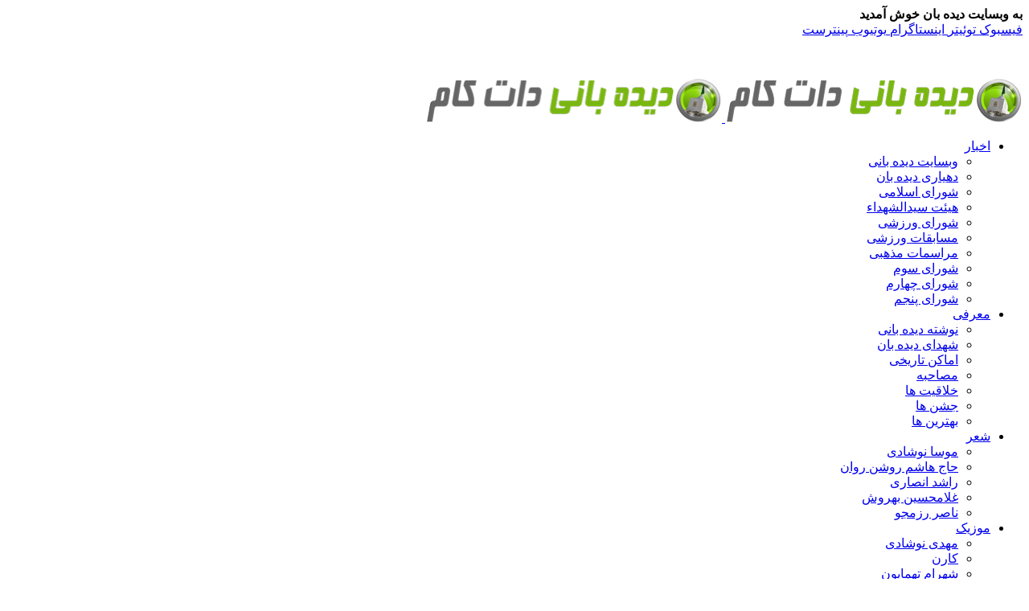

--- FILE ---
content_type: text/html; charset=UTF-8
request_url: https://www.didebani.com/%D9%86%D8%AA%DB%8C%D8%AC%D9%87-%D9%86%D8%B8%D8%B1%D8%B3%D9%86%D8%AC%DB%8C-%D8%B9%D9%85%D9%84%DA%A9%D8%B1%D8%AF-%D8%B4%D9%88%D8%B1%D8%A7%DB%8C-%D8%AF%DB%8C%D8%AF%D9%87-%D8%A8%D8%A7%D9%86/2011-07-21_235628/
body_size: 15279
content:
<!DOCTYPE html>
<html dir="rtl" lang="fa-IR">
<head>
	<meta charset="UTF-8">
	<meta name="viewport" content="width=device-width, initial-scale=1.0, maximum-scale=1.0, user-scalable=no">
	<link rel="profile" href="https://gmpg.org/xfn/11">
	<link rel="pingback" href="https://www.didebani.com/xmlrpc.php">

	<meta name='robots' content='index, follow, max-image-preview:large, max-snippet:-1, max-video-preview:-1' />

	<!-- This site is optimized with the Yoast SEO plugin v21.6 - https://yoast.com/wordpress/plugins/seo/ -->
	<title>2011-07-21_235628 | دیده بانی دات کام (دیده بان نیوز)</title>
	<link rel="canonical" href="https://www.didebani.com/نتیجه-نظرسنجی-عملکرد-شورای-دیده-بان/2011-07-21_235628/" />
	<meta property="og:locale" content="fa_IR" />
	<meta property="og:type" content="article" />
	<meta property="og:title" content="2011-07-21_235628 | دیده بانی دات کام (دیده بان نیوز)" />
	<meta property="og:url" content="https://www.didebani.com/نتیجه-نظرسنجی-عملکرد-شورای-دیده-بان/2011-07-21_235628/" />
	<meta property="og:site_name" content="دیده بانی دات کام (دیده بان نیوز)" />
	<meta property="og:image" content="https://www.didebani.com/%D9%86%D8%AA%DB%8C%D8%AC%D9%87-%D9%86%D8%B8%D8%B1%D8%B3%D9%86%D8%AC%DB%8C-%D8%B9%D9%85%D9%84%DA%A9%D8%B1%D8%AF-%D8%B4%D9%88%D8%B1%D8%A7%DB%8C-%D8%AF%DB%8C%D8%AF%D9%87-%D8%A8%D8%A7%D9%86/2011-07-21_235628" />
	<meta property="og:image:width" content="444" />
	<meta property="og:image:height" content="212" />
	<meta property="og:image:type" content="image/jpeg" />
	<meta name="twitter:card" content="summary_large_image" />
	<script type="application/ld+json" class="yoast-schema-graph">{"@context":"https://schema.org","@graph":[{"@type":"WebPage","@id":"https://www.didebani.com/%D9%86%D8%AA%DB%8C%D8%AC%D9%87-%D9%86%D8%B8%D8%B1%D8%B3%D9%86%D8%AC%DB%8C-%D8%B9%D9%85%D9%84%DA%A9%D8%B1%D8%AF-%D8%B4%D9%88%D8%B1%D8%A7%DB%8C-%D8%AF%DB%8C%D8%AF%D9%87-%D8%A8%D8%A7%D9%86/2011-07-21_235628/","url":"https://www.didebani.com/%D9%86%D8%AA%DB%8C%D8%AC%D9%87-%D9%86%D8%B8%D8%B1%D8%B3%D9%86%D8%AC%DB%8C-%D8%B9%D9%85%D9%84%DA%A9%D8%B1%D8%AF-%D8%B4%D9%88%D8%B1%D8%A7%DB%8C-%D8%AF%DB%8C%D8%AF%D9%87-%D8%A8%D8%A7%D9%86/2011-07-21_235628/","name":"2011-07-21_235628 | دیده بانی دات کام (دیده بان نیوز)","isPartOf":{"@id":"https://www.didebani.com/#website"},"primaryImageOfPage":{"@id":"https://www.didebani.com/%D9%86%D8%AA%DB%8C%D8%AC%D9%87-%D9%86%D8%B8%D8%B1%D8%B3%D9%86%D8%AC%DB%8C-%D8%B9%D9%85%D9%84%DA%A9%D8%B1%D8%AF-%D8%B4%D9%88%D8%B1%D8%A7%DB%8C-%D8%AF%DB%8C%D8%AF%D9%87-%D8%A8%D8%A7%D9%86/2011-07-21_235628/#primaryimage"},"image":{"@id":"https://www.didebani.com/%D9%86%D8%AA%DB%8C%D8%AC%D9%87-%D9%86%D8%B8%D8%B1%D8%B3%D9%86%D8%AC%DB%8C-%D8%B9%D9%85%D9%84%DA%A9%D8%B1%D8%AF-%D8%B4%D9%88%D8%B1%D8%A7%DB%8C-%D8%AF%DB%8C%D8%AF%D9%87-%D8%A8%D8%A7%D9%86/2011-07-21_235628/#primaryimage"},"thumbnailUrl":"https://www.didebani.com/up/2012/03/2011-07-21_235628.jpg","datePublished":"2012-03-15T20:04:26+00:00","dateModified":"2012-03-15T20:04:26+00:00","breadcrumb":{"@id":"https://www.didebani.com/%D9%86%D8%AA%DB%8C%D8%AC%D9%87-%D9%86%D8%B8%D8%B1%D8%B3%D9%86%D8%AC%DB%8C-%D8%B9%D9%85%D9%84%DA%A9%D8%B1%D8%AF-%D8%B4%D9%88%D8%B1%D8%A7%DB%8C-%D8%AF%DB%8C%D8%AF%D9%87-%D8%A8%D8%A7%D9%86/2011-07-21_235628/#breadcrumb"},"inLanguage":"fa-IR","potentialAction":[{"@type":"ReadAction","target":["https://www.didebani.com/%D9%86%D8%AA%DB%8C%D8%AC%D9%87-%D9%86%D8%B8%D8%B1%D8%B3%D9%86%D8%AC%DB%8C-%D8%B9%D9%85%D9%84%DA%A9%D8%B1%D8%AF-%D8%B4%D9%88%D8%B1%D8%A7%DB%8C-%D8%AF%DB%8C%D8%AF%D9%87-%D8%A8%D8%A7%D9%86/2011-07-21_235628/"]}]},{"@type":"ImageObject","inLanguage":"fa-IR","@id":"https://www.didebani.com/%D9%86%D8%AA%DB%8C%D8%AC%D9%87-%D9%86%D8%B8%D8%B1%D8%B3%D9%86%D8%AC%DB%8C-%D8%B9%D9%85%D9%84%DA%A9%D8%B1%D8%AF-%D8%B4%D9%88%D8%B1%D8%A7%DB%8C-%D8%AF%DB%8C%D8%AF%D9%87-%D8%A8%D8%A7%D9%86/2011-07-21_235628/#primaryimage","url":"https://www.didebani.com/up/2012/03/2011-07-21_235628.jpg","contentUrl":"https://www.didebani.com/up/2012/03/2011-07-21_235628.jpg","width":"444","height":"212"},{"@type":"BreadcrumbList","@id":"https://www.didebani.com/%D9%86%D8%AA%DB%8C%D8%AC%D9%87-%D9%86%D8%B8%D8%B1%D8%B3%D9%86%D8%AC%DB%8C-%D8%B9%D9%85%D9%84%DA%A9%D8%B1%D8%AF-%D8%B4%D9%88%D8%B1%D8%A7%DB%8C-%D8%AF%DB%8C%D8%AF%D9%87-%D8%A8%D8%A7%D9%86/2011-07-21_235628/#breadcrumb","itemListElement":[{"@type":"ListItem","position":1,"name":"خانه","item":"https://www.didebani.com/"},{"@type":"ListItem","position":2,"name":"نتیجه نظرسنجی عملکرد شورای دیده بان","item":"https://www.didebani.com/%d9%86%d8%aa%db%8c%d8%ac%d9%87-%d9%86%d8%b8%d8%b1%d8%b3%d9%86%d8%ac%db%8c-%d8%b9%d9%85%d9%84%da%a9%d8%b1%d8%af-%d8%b4%d9%88%d8%b1%d8%a7%db%8c-%d8%af%db%8c%d8%af%d9%87-%d8%a8%d8%a7%d9%86/"},{"@type":"ListItem","position":3,"name":"۲۰۱۱-۰۷-۲۱_۲۳۵۶۲۸"}]},{"@type":"WebSite","@id":"https://www.didebani.com/#website","url":"https://www.didebani.com/","name":"دیده بانی دات کام (دیده بان نیوز)","description":"رسانه خبری دهستان دیده بان","publisher":{"@id":"https://www.didebani.com/#organization"},"potentialAction":[{"@type":"SearchAction","target":{"@type":"EntryPoint","urlTemplate":"https://www.didebani.com/?s={search_term_string}"},"query-input":"required name=search_term_string"}],"inLanguage":"fa-IR"},{"@type":"Organization","@id":"https://www.didebani.com/#organization","name":"دیده بانی دات کام","url":"https://www.didebani.com/","logo":{"@type":"ImageObject","inLanguage":"fa-IR","@id":"https://www.didebani.com/#/schema/logo/image/","url":"https://www.didebani.com/up/logo4.png","contentUrl":"https://www.didebani.com/up/logo4.png","width":200,"height":200,"caption":"دیده بانی دات کام"},"image":{"@id":"https://www.didebani.com/#/schema/logo/image/"}}]}</script>
	<!-- / Yoast SEO plugin. -->


<link rel="alternate" type="application/rss+xml" title="دیده بانی دات کام (دیده بان نیوز) &raquo; خوراک" href="https://www.didebani.com/feed/" />
<link rel="alternate" type="application/rss+xml" title="دیده بانی دات کام (دیده بان نیوز) &raquo; خوراک دیدگاه‌ها" href="https://www.didebani.com/comments/feed/" />
<link rel="alternate" type="application/rss+xml" title="دیده بانی دات کام (دیده بان نیوز) &raquo; ۲۰۱۱-۰۷-۲۱_۲۳۵۶۲۸ خوراک دیدگاه‌ها" href="https://www.didebani.com/%d9%86%d8%aa%db%8c%d8%ac%d9%87-%d9%86%d8%b8%d8%b1%d8%b3%d9%86%d8%ac%db%8c-%d8%b9%d9%85%d9%84%da%a9%d8%b1%d8%af-%d8%b4%d9%88%d8%b1%d8%a7%db%8c-%d8%af%db%8c%d8%af%d9%87-%d8%a8%d8%a7%d9%86/2011-07-21_235628/feed/" />
<link rel='stylesheet' id='wp-block-library-rtl-css' href='https://www.didebani.com/wp-includes/css/dist/block-library/style-rtl.min.css' type='text/css' media='all' />
<style id='safe-svg-svg-icon-style-inline-css' type='text/css'>
.safe-svg-cover{text-align:center}.safe-svg-cover .safe-svg-inside{display:inline-block;max-width:100%}.safe-svg-cover svg{height:100%;max-height:100%;max-width:100%;width:100%}

</style>
<style id='classic-theme-styles-inline-css' type='text/css'>
/*! This file is auto-generated */
.wp-block-button__link{color:#fff;background-color:#32373c;border-radius:9999px;box-shadow:none;text-decoration:none;padding:calc(.667em + 2px) calc(1.333em + 2px);font-size:1.125em}.wp-block-file__button{background:#32373c;color:#fff;text-decoration:none}
</style>
<style id='global-styles-inline-css' type='text/css'>
body{--wp--preset--color--black: #000000;--wp--preset--color--cyan-bluish-gray: #abb8c3;--wp--preset--color--white: #ffffff;--wp--preset--color--pale-pink: #f78da7;--wp--preset--color--vivid-red: #cf2e2e;--wp--preset--color--luminous-vivid-orange: #ff6900;--wp--preset--color--luminous-vivid-amber: #fcb900;--wp--preset--color--light-green-cyan: #7bdcb5;--wp--preset--color--vivid-green-cyan: #00d084;--wp--preset--color--pale-cyan-blue: #8ed1fc;--wp--preset--color--vivid-cyan-blue: #0693e3;--wp--preset--color--vivid-purple: #9b51e0;--wp--preset--gradient--vivid-cyan-blue-to-vivid-purple: linear-gradient(135deg,rgba(6,147,227,1) 0%,rgb(155,81,224) 100%);--wp--preset--gradient--light-green-cyan-to-vivid-green-cyan: linear-gradient(135deg,rgb(122,220,180) 0%,rgb(0,208,130) 100%);--wp--preset--gradient--luminous-vivid-amber-to-luminous-vivid-orange: linear-gradient(135deg,rgba(252,185,0,1) 0%,rgba(255,105,0,1) 100%);--wp--preset--gradient--luminous-vivid-orange-to-vivid-red: linear-gradient(135deg,rgba(255,105,0,1) 0%,rgb(207,46,46) 100%);--wp--preset--gradient--very-light-gray-to-cyan-bluish-gray: linear-gradient(135deg,rgb(238,238,238) 0%,rgb(169,184,195) 100%);--wp--preset--gradient--cool-to-warm-spectrum: linear-gradient(135deg,rgb(74,234,220) 0%,rgb(151,120,209) 20%,rgb(207,42,186) 40%,rgb(238,44,130) 60%,rgb(251,105,98) 80%,rgb(254,248,76) 100%);--wp--preset--gradient--blush-light-purple: linear-gradient(135deg,rgb(255,206,236) 0%,rgb(152,150,240) 100%);--wp--preset--gradient--blush-bordeaux: linear-gradient(135deg,rgb(254,205,165) 0%,rgb(254,45,45) 50%,rgb(107,0,62) 100%);--wp--preset--gradient--luminous-dusk: linear-gradient(135deg,rgb(255,203,112) 0%,rgb(199,81,192) 50%,rgb(65,88,208) 100%);--wp--preset--gradient--pale-ocean: linear-gradient(135deg,rgb(255,245,203) 0%,rgb(182,227,212) 50%,rgb(51,167,181) 100%);--wp--preset--gradient--electric-grass: linear-gradient(135deg,rgb(202,248,128) 0%,rgb(113,206,126) 100%);--wp--preset--gradient--midnight: linear-gradient(135deg,rgb(2,3,129) 0%,rgb(40,116,252) 100%);--wp--preset--font-size--small: 13px;--wp--preset--font-size--medium: 20px;--wp--preset--font-size--large: 36px;--wp--preset--font-size--x-large: 42px;--wp--preset--spacing--20: 0.44rem;--wp--preset--spacing--30: 0.67rem;--wp--preset--spacing--40: 1rem;--wp--preset--spacing--50: 1.5rem;--wp--preset--spacing--60: 2.25rem;--wp--preset--spacing--70: 3.38rem;--wp--preset--spacing--80: 5.06rem;--wp--preset--shadow--natural: 6px 6px 9px rgba(0, 0, 0, 0.2);--wp--preset--shadow--deep: 12px 12px 50px rgba(0, 0, 0, 0.4);--wp--preset--shadow--sharp: 6px 6px 0px rgba(0, 0, 0, 0.2);--wp--preset--shadow--outlined: 6px 6px 0px -3px rgba(255, 255, 255, 1), 6px 6px rgba(0, 0, 0, 1);--wp--preset--shadow--crisp: 6px 6px 0px rgba(0, 0, 0, 1);}:where(.is-layout-flex){gap: 0.5em;}:where(.is-layout-grid){gap: 0.5em;}body .is-layout-flow > .alignleft{float: left;margin-inline-start: 0;margin-inline-end: 2em;}body .is-layout-flow > .alignright{float: right;margin-inline-start: 2em;margin-inline-end: 0;}body .is-layout-flow > .aligncenter{margin-left: auto !important;margin-right: auto !important;}body .is-layout-constrained > .alignleft{float: left;margin-inline-start: 0;margin-inline-end: 2em;}body .is-layout-constrained > .alignright{float: right;margin-inline-start: 2em;margin-inline-end: 0;}body .is-layout-constrained > .aligncenter{margin-left: auto !important;margin-right: auto !important;}body .is-layout-constrained > :where(:not(.alignleft):not(.alignright):not(.alignfull)){max-width: var(--wp--style--global--content-size);margin-left: auto !important;margin-right: auto !important;}body .is-layout-constrained > .alignwide{max-width: var(--wp--style--global--wide-size);}body .is-layout-flex{display: flex;}body .is-layout-flex{flex-wrap: wrap;align-items: center;}body .is-layout-flex > *{margin: 0;}body .is-layout-grid{display: grid;}body .is-layout-grid > *{margin: 0;}:where(.wp-block-columns.is-layout-flex){gap: 2em;}:where(.wp-block-columns.is-layout-grid){gap: 2em;}:where(.wp-block-post-template.is-layout-flex){gap: 1.25em;}:where(.wp-block-post-template.is-layout-grid){gap: 1.25em;}.has-black-color{color: var(--wp--preset--color--black) !important;}.has-cyan-bluish-gray-color{color: var(--wp--preset--color--cyan-bluish-gray) !important;}.has-white-color{color: var(--wp--preset--color--white) !important;}.has-pale-pink-color{color: var(--wp--preset--color--pale-pink) !important;}.has-vivid-red-color{color: var(--wp--preset--color--vivid-red) !important;}.has-luminous-vivid-orange-color{color: var(--wp--preset--color--luminous-vivid-orange) !important;}.has-luminous-vivid-amber-color{color: var(--wp--preset--color--luminous-vivid-amber) !important;}.has-light-green-cyan-color{color: var(--wp--preset--color--light-green-cyan) !important;}.has-vivid-green-cyan-color{color: var(--wp--preset--color--vivid-green-cyan) !important;}.has-pale-cyan-blue-color{color: var(--wp--preset--color--pale-cyan-blue) !important;}.has-vivid-cyan-blue-color{color: var(--wp--preset--color--vivid-cyan-blue) !important;}.has-vivid-purple-color{color: var(--wp--preset--color--vivid-purple) !important;}.has-black-background-color{background-color: var(--wp--preset--color--black) !important;}.has-cyan-bluish-gray-background-color{background-color: var(--wp--preset--color--cyan-bluish-gray) !important;}.has-white-background-color{background-color: var(--wp--preset--color--white) !important;}.has-pale-pink-background-color{background-color: var(--wp--preset--color--pale-pink) !important;}.has-vivid-red-background-color{background-color: var(--wp--preset--color--vivid-red) !important;}.has-luminous-vivid-orange-background-color{background-color: var(--wp--preset--color--luminous-vivid-orange) !important;}.has-luminous-vivid-amber-background-color{background-color: var(--wp--preset--color--luminous-vivid-amber) !important;}.has-light-green-cyan-background-color{background-color: var(--wp--preset--color--light-green-cyan) !important;}.has-vivid-green-cyan-background-color{background-color: var(--wp--preset--color--vivid-green-cyan) !important;}.has-pale-cyan-blue-background-color{background-color: var(--wp--preset--color--pale-cyan-blue) !important;}.has-vivid-cyan-blue-background-color{background-color: var(--wp--preset--color--vivid-cyan-blue) !important;}.has-vivid-purple-background-color{background-color: var(--wp--preset--color--vivid-purple) !important;}.has-black-border-color{border-color: var(--wp--preset--color--black) !important;}.has-cyan-bluish-gray-border-color{border-color: var(--wp--preset--color--cyan-bluish-gray) !important;}.has-white-border-color{border-color: var(--wp--preset--color--white) !important;}.has-pale-pink-border-color{border-color: var(--wp--preset--color--pale-pink) !important;}.has-vivid-red-border-color{border-color: var(--wp--preset--color--vivid-red) !important;}.has-luminous-vivid-orange-border-color{border-color: var(--wp--preset--color--luminous-vivid-orange) !important;}.has-luminous-vivid-amber-border-color{border-color: var(--wp--preset--color--luminous-vivid-amber) !important;}.has-light-green-cyan-border-color{border-color: var(--wp--preset--color--light-green-cyan) !important;}.has-vivid-green-cyan-border-color{border-color: var(--wp--preset--color--vivid-green-cyan) !important;}.has-pale-cyan-blue-border-color{border-color: var(--wp--preset--color--pale-cyan-blue) !important;}.has-vivid-cyan-blue-border-color{border-color: var(--wp--preset--color--vivid-cyan-blue) !important;}.has-vivid-purple-border-color{border-color: var(--wp--preset--color--vivid-purple) !important;}.has-vivid-cyan-blue-to-vivid-purple-gradient-background{background: var(--wp--preset--gradient--vivid-cyan-blue-to-vivid-purple) !important;}.has-light-green-cyan-to-vivid-green-cyan-gradient-background{background: var(--wp--preset--gradient--light-green-cyan-to-vivid-green-cyan) !important;}.has-luminous-vivid-amber-to-luminous-vivid-orange-gradient-background{background: var(--wp--preset--gradient--luminous-vivid-amber-to-luminous-vivid-orange) !important;}.has-luminous-vivid-orange-to-vivid-red-gradient-background{background: var(--wp--preset--gradient--luminous-vivid-orange-to-vivid-red) !important;}.has-very-light-gray-to-cyan-bluish-gray-gradient-background{background: var(--wp--preset--gradient--very-light-gray-to-cyan-bluish-gray) !important;}.has-cool-to-warm-spectrum-gradient-background{background: var(--wp--preset--gradient--cool-to-warm-spectrum) !important;}.has-blush-light-purple-gradient-background{background: var(--wp--preset--gradient--blush-light-purple) !important;}.has-blush-bordeaux-gradient-background{background: var(--wp--preset--gradient--blush-bordeaux) !important;}.has-luminous-dusk-gradient-background{background: var(--wp--preset--gradient--luminous-dusk) !important;}.has-pale-ocean-gradient-background{background: var(--wp--preset--gradient--pale-ocean) !important;}.has-electric-grass-gradient-background{background: var(--wp--preset--gradient--electric-grass) !important;}.has-midnight-gradient-background{background: var(--wp--preset--gradient--midnight) !important;}.has-small-font-size{font-size: var(--wp--preset--font-size--small) !important;}.has-medium-font-size{font-size: var(--wp--preset--font-size--medium) !important;}.has-large-font-size{font-size: var(--wp--preset--font-size--large) !important;}.has-x-large-font-size{font-size: var(--wp--preset--font-size--x-large) !important;}
.wp-block-navigation a:where(:not(.wp-element-button)){color: inherit;}
:where(.wp-block-post-template.is-layout-flex){gap: 1.25em;}:where(.wp-block-post-template.is-layout-grid){gap: 1.25em;}
:where(.wp-block-columns.is-layout-flex){gap: 2em;}:where(.wp-block-columns.is-layout-grid){gap: 2em;}
.wp-block-pullquote{font-size: 1.5em;line-height: 1.6;}
</style>
<link rel='stylesheet' id='wp-polls-css' href='https://www.didebani.com/wp-content/cache/busting/1/wp-content/plugins/wp-polls/polls-css-2.77.2.css' type='text/css' media='all' />
<style id='wp-polls-inline-css' type='text/css'>
.wp-polls .pollbar {
	margin: 1px;
	font-size: 8px;
	line-height: 10px;
	height: 10px;
	background: #33CC33;
	border: 1px solid #990000;
}

</style>
<link rel='stylesheet' id='wp-polls-rtl-css' href='https://www.didebani.com/wp-content/cache/busting/1/wp-content/plugins/wp-polls/polls-css-rtl-2.77.2.css' type='text/css' media='all' />
<link rel='stylesheet' id='bsf-Defaults-css' href='https://www.didebani.com/wp-content/cache/busting/1/up/smile_fonts/Defaults/Defaults-3.19.4.css' type='text/css' media='all' />
<link rel='stylesheet' id='abzarwp-theme-woodmart-core-fonts-css' href='https://www.didebani.com/wp-content/cache/busting/1/wp-content/plugins/abzarwp-theme-woodmart/assets/fonts/css/fonts-1621576013.css' type='text/css' media='all' />
<link rel='stylesheet' id='js_composer_front-css' href='https://www.didebani.com/wp-content/cache/busting/1/wp-content/plugins/js_composer/assets/css/js_composer.min-6.2.0.css' type='text/css' media='all' />
<link rel='stylesheet' id='font-awesome-css-css' href='https://www.didebani.com/wp-content/cache/busting/1/wp-content/themes/woodmart/css/font-awesome-light.min-4.6.0.css' type='text/css' media='all' />
<link rel='stylesheet' id='bootstrap-css' href='https://www.didebani.com/wp-content/cache/busting/1/wp-content/themes/woodmart/css/bootstrap.min-4.6.0.css' type='text/css' media='all' />
<link rel='stylesheet' id='woodmart-style-css' href='https://www.didebani.com/wp-content/cache/busting/1/wp-content/themes/woodmart/css/base-rtl-4.6.0.css' type='text/css' media='all' />
<link rel='stylesheet' id='xts-style-default_header-css' href='https://www.didebani.com/wp-content/cache/busting/1/up/2020/05/xts-default_header-1589310225-4.6.0.css' type='text/css' media='all' />
<link rel='stylesheet' id='xts-style-theme_settings_default-css' href='https://www.didebani.com/wp-content/cache/busting/1/up/2020/05/xts-theme_settings_default-1589312173-4.6.0.css' type='text/css' media='all' />
<script type="text/javascript" src="https://www.didebani.com/wp-content/cache/busting/1/wp-includes/js/jquery/jquery.min-3.7.1.js" id="jquery-core-js"></script>
<script type="text/javascript" src="https://www.didebani.com/wp-content/cache/busting/1/wp-includes/js/jquery/jquery-migrate.min-3.4.1.js" id="jquery-migrate-js"></script>
<link rel="https://api.w.org/" href="https://www.didebani.com/wp-json/" /><link rel="alternate" type="application/json" href="https://www.didebani.com/wp-json/wp/v2/media/158" /><link rel="EditURI" type="application/rsd+xml" title="RSD" href="https://www.didebani.com/xmlrpc.php?rsd" />
<meta name="generator" content="WordPress 6.4.7" />
<link rel='shortlink' href='https://www.didebani.com/?p=158' />
<link rel="alternate" type="application/json+oembed" href="https://www.didebani.com/wp-json/oembed/1.0/embed?url=https%3A%2F%2Fwww.didebani.com%2F%25d9%2586%25d8%25aa%25db%258c%25d8%25ac%25d9%2587-%25d9%2586%25d8%25b8%25d8%25b1%25d8%25b3%25d9%2586%25d8%25ac%25db%258c-%25d8%25b9%25d9%2585%25d9%2584%25da%25a9%25d8%25b1%25d8%25af-%25d8%25b4%25d9%2588%25d8%25b1%25d8%25a7%25db%258c-%25d8%25af%25db%258c%25d8%25af%25d9%2587-%25d8%25a8%25d8%25a7%25d9%2586%2F2011-07-21_235628%2F" />
<link rel="alternate" type="text/xml+oembed" href="https://www.didebani.com/wp-json/oembed/1.0/embed?url=https%3A%2F%2Fwww.didebani.com%2F%25d9%2586%25d8%25aa%25db%258c%25d8%25ac%25d9%2587-%25d9%2586%25d8%25b8%25d8%25b1%25d8%25b3%25d9%2586%25d8%25ac%25db%258c-%25d8%25b9%25d9%2585%25d9%2584%25da%25a9%25d8%25b1%25d8%25af-%25d8%25b4%25d9%2588%25d8%25b1%25d8%25a7%25db%258c-%25d8%25af%25db%258c%25d8%25af%25d9%2587-%25d8%25a8%25d8%25a7%25d9%2586%2F2011-07-21_235628%2F&#038;format=xml" />
<meta name="theme-color" content=""><style type="text/css">.recentcomments a{display:inline !important;padding:0 !important;margin:0 !important;}</style><meta name="generator" content="Powered by WPBakery Page Builder - drag and drop page builder for WordPress."/>
<link rel="icon" href="https://www.didebani.com/up/logo4-120x120.png" sizes="32x32" />
<link rel="icon" href="https://www.didebani.com/up/logo4.png" sizes="192x192" />
<link rel="apple-touch-icon" href="https://www.didebani.com/up/logo4.png" />
<meta name="msapplication-TileImage" content="https://www.didebani.com/up/logo4.png" />
		<style type="text/css" id="wp-custom-css">
			@media only screen and (max-width: 1024px){body.rtl .menu-item-has-children > a::after {display: none;}}		</style>
		<style>		
		
		</style>            <style>
                /* this bug fixed in woodmart new version so we no more need this codes ! */

                /*.menu-simple-dropdown .menu-item-has-children > a:after {*/
                /*    content: "\f127" !important;*/
                /*}*/

                /*body.rtl .menu-simple-dropdown .menu-item-has-children > a:after {*/
                /*    content: "\f126" !important;*/
                /*}*/

                /* mega-menu bug */
                .menu-mega-dropdown .sub-menu-dropdown {
                    overflow: hidden;
                }

            </style>
			<noscript><style> .wpb_animate_when_almost_visible { opacity: 1; }</style></noscript></head>

<body data-rsssl=1 class="rtl attachment attachment-template-default single single-attachment postid-158 attachmentid-158 attachment-jpeg wrapper-full-width form-style-square form-border-width-2 categories-accordion-on woodmart-ajax-shop-on offcanvas-sidebar-tablet disabled-nanoscroller notifications-sticky btns-default-semi-rounded btns-default-dark btns-default-hover-dark btns-shop-semi-rounded btns-shop-light btns-shop-hover-light btns-accent-semi-rounded btns-accent-light btns-accent-hover-light wpb-js-composer js-comp-ver-6.2.0 vc_responsive">
		
	<div class="website-wrapper">

		
			<!-- HEADER -->
			<header class="whb-header whb-sticky-shadow whb-scroll-stick whb-sticky-real">

				<div class="whb-main-header">
	
<div class="whb-row whb-top-bar whb-not-sticky-row whb-with-bg whb-without-border whb-color-dark whb-flex-flex-middle">
	<div class="container">
		<div class="whb-flex-row whb-top-bar-inner">
			<div class="whb-column whb-col-left whb-visible-lg">
	
<div class="whb-text-element reset-mb-10 "><strong class="color-white">به وبسایت دیده بان خوش آمدید
</strong></div>
</div>
<div class="whb-column whb-col-center whb-visible-lg whb-empty-column">
	</div>
<div class="whb-column whb-col-right whb-visible-lg">
	
			<div class="woodmart-social-icons text-left icons-design-default icons-size-small color-scheme-light social-follow social-form-circle">
									<a rel="nofollow" href="#" target="_blank" class=" woodmart-social-icon social-facebook">
						<i class="fa fa-facebook"></i>
						<span class="woodmart-social-icon-name">فيسبوک</span>
					</a>
				
									<a rel="nofollow" href="#" target="_blank" class=" woodmart-social-icon social-twitter">
						<i class="fa fa-twitter"></i>
						<span class="woodmart-social-icon-name">توئیتر</span>
					</a>
				
				
									<a rel="nofollow" href="#" target="_blank" class=" woodmart-social-icon social-instagram">
						<i class="fa fa-instagram"></i>
						<span class="woodmart-social-icon-name">اینستاگرام</span>
					</a>
				
									<a rel="nofollow" href="#" target="_blank" class=" woodmart-social-icon social-youtube">
						<i class="fa fa-youtube"></i>
						<span class="woodmart-social-icon-name">یوتیوب</span>
					</a>
				
									<a rel="nofollow" href="#" target="_blank" class=" woodmart-social-icon social-pinterest">
						<i class="fa fa-pinterest"></i>
						<span class="woodmart-social-icon-name">پینترست</span>
					</a>
				
				
				
				
				
				
				
				
				
				
				
				
								
				
				
			</div>

		</div>
<div class="whb-column whb-col-mobile whb-hidden-lg">
	
<div class="whb-text-element reset-mb-10 "><p style="text-align: center;"><span style="color: #ffffff;"><strong>به وبسایت دیده بان خوش آمدید</strong></span></p></div>
</div>
		</div>
	</div>
</div>

<div class="whb-row whb-general-header whb-sticky-row whb-without-bg whb-border-fullwidth whb-color-dark whb-flex-flex-middle">
	<div class="container">
		<div class="whb-flex-row whb-general-header-inner">
			<div class="whb-column whb-col-left whb-visible-lg">
	<div class="site-logo">
	<div class="woodmart-logo-wrap switch-logo-enable">
		<a href="https://www.didebani.com/" class="woodmart-logo woodmart-main-logo" rel="home">
			<img src="https://www.didebani.com/up/2020/05/logo-didebani.png" alt="دیده بانی دات کام (دیده بان نیوز)" style="max-width: 370px;" />		</a>
								<a href="https://www.didebani.com/" class="woodmart-logo woodmart-sticky-logo" rel="home">
				<img src="https://www.didebani.com/up/2020/05/logo-didebani.png" alt="دیده بانی دات کام (دیده بان نیوز)" style="max-width: 369px;" />			</a>
			</div>
</div>
</div>
<div class="whb-column whb-col-center whb-visible-lg">
	<div class="whb-navigation whb-primary-menu main-nav site-navigation woodmart-navigation menu-right navigation-style-default" role="navigation">
	<div class="menu-desktop-container"><ul id="menu-desktop" class="menu"><li id="menu-item-11399" class="menu-item menu-item-type-taxonomy menu-item-object-category menu-item-has-children menu-item-11399 item-level-0 menu-item-design-default menu-simple-dropdown item-event-hover"><a href="https://www.didebani.com/category/%d8%a7%d8%ae%d8%a8%d8%a7%d8%b1/" class="woodmart-nav-link"><span class="nav-link-text">اخبار</span></a>
<div class="sub-menu-dropdown color-scheme-dark">

<div class="container">

<ul class="sub-menu color-scheme-dark">
	<li id="menu-item-11435" class="menu-item menu-item-type-taxonomy menu-item-object-category menu-item-11435 item-level-1"><a href="https://www.didebani.com/category/%d9%88%d8%a8%d8%b3%d8%a7%db%8c%d8%aa-%d8%af%db%8c%d8%af%d9%87-%d8%a8%d8%a7%d9%86%db%8c/" class="woodmart-nav-link"><span class="nav-link-text">وبسایت دیده بانی</span></a></li>
	<li id="menu-item-11411" class="menu-item menu-item-type-taxonomy menu-item-object-category menu-item-11411 item-level-1"><a href="https://www.didebani.com/category/%d8%af%d9%87%db%8c%d8%a7%d8%b1%db%8c-%d8%af%db%8c%d8%af%d9%87-%d8%a8%d8%a7%d9%86/" class="woodmart-nav-link"><span class="nav-link-text">دهیاری دیده بان</span></a></li>
	<li id="menu-item-11418" class="menu-item menu-item-type-taxonomy menu-item-object-category menu-item-11418 item-level-1"><a href="https://www.didebani.com/category/%d8%b4%d9%88%d8%b1%d8%a7%db%8c/" class="woodmart-nav-link"><span class="nav-link-text">شورای اسلامی</span></a></li>
	<li id="menu-item-11434" class="menu-item menu-item-type-taxonomy menu-item-object-category menu-item-11434 item-level-1"><a href="https://www.didebani.com/category/%d9%87%db%8c%d8%a6%d8%aa-%d8%b3%db%8c%d8%af%d8%a7%d9%84%d8%b4%d9%87%d8%af%d8%a7%d8%a1/" class="woodmart-nav-link"><span class="nav-link-text">هیئت سیدالشهداء</span></a></li>
	<li id="menu-item-11422" class="menu-item menu-item-type-taxonomy menu-item-object-category menu-item-11422 item-level-1"><a href="https://www.didebani.com/category/%d8%b4%d9%88%d8%b1%d8%a7%db%8c-%d9%88%d8%b1%d8%b2%d8%b4%db%8c/" class="woodmart-nav-link"><span class="nav-link-text">شورای ورزشی</span></a></li>
	<li id="menu-item-11425" class="menu-item menu-item-type-taxonomy menu-item-object-category menu-item-11425 item-level-1"><a href="https://www.didebani.com/category/%d9%85%d8%b3%d8%a7%d8%a8%d9%82%d8%a7%d8%aa-%d9%88%d8%b1%d8%b2%d8%b4%db%8c/" class="woodmart-nav-link"><span class="nav-link-text">مسابقات ورزشی</span></a></li>
	<li id="menu-item-11424" class="menu-item menu-item-type-taxonomy menu-item-object-category menu-item-11424 item-level-1"><a href="https://www.didebani.com/category/%d9%85%d8%b1%d8%a7%d8%b3%d9%85%d8%a7%d8%aa-%d9%85%d8%b0%d9%87%d8%a8%db%8c/" class="woodmart-nav-link"><span class="nav-link-text">مراسمات مذهبی</span></a></li>
	<li id="menu-item-11421" class="menu-item menu-item-type-taxonomy menu-item-object-category menu-item-11421 item-level-1"><a href="https://www.didebani.com/category/%d8%b4%d9%88%d8%b1%d8%a7%db%8c-%d8%b3%d9%88%d9%85/" class="woodmart-nav-link"><span class="nav-link-text">شورای سوم</span></a></li>
	<li id="menu-item-11420" class="menu-item menu-item-type-taxonomy menu-item-object-category menu-item-11420 item-level-1"><a href="https://www.didebani.com/category/%d8%b4%d9%88%d8%b1%d8%a7%db%8c-%da%86%d9%87%d8%a7%d8%b1%d9%85/" class="woodmart-nav-link"><span class="nav-link-text">شورای چهارم</span></a></li>
	<li id="menu-item-11419" class="menu-item menu-item-type-taxonomy menu-item-object-category menu-item-11419 item-level-1"><a href="https://www.didebani.com/category/%d8%b4%d9%88%d8%b1%d8%a7%db%8c-%d9%be%d9%86%d8%ac%d9%85/" class="woodmart-nav-link"><span class="nav-link-text">شورای پنجم</span></a></li>
</ul>
</div>
</div>
</li>
<li id="menu-item-11406" class="menu-item menu-item-type-taxonomy menu-item-object-category menu-item-has-children menu-item-11406 item-level-0 menu-item-design-default menu-simple-dropdown item-event-hover"><a href="https://www.didebani.com/category/%d9%85%d8%b9%d8%b1%d9%81%db%8c/" class="woodmart-nav-link"><span class="nav-link-text">معرفی</span></a>
<div class="sub-menu-dropdown color-scheme-dark">

<div class="container">

<ul class="sub-menu color-scheme-dark">
	<li id="menu-item-11433" class="menu-item menu-item-type-taxonomy menu-item-object-category menu-item-11433 item-level-1"><a href="https://www.didebani.com/category/%d9%86%d9%88%d8%b4%d8%aa%d9%87-%d8%af%db%8c%d8%af%d9%87-%d8%a8%d8%a7%d9%86%db%8c/" class="woodmart-nav-link"><span class="nav-link-text">نوشته دیده بانی</span></a></li>
	<li id="menu-item-11417" class="menu-item menu-item-type-taxonomy menu-item-object-category menu-item-11417 item-level-1"><a href="https://www.didebani.com/category/%d8%b4%d9%87%d8%af%d8%a7%db%8c-%d8%af%db%8c%d8%af%d9%87-%d8%a8%d8%a7%d9%86/" class="woodmart-nav-link"><span class="nav-link-text">شهدای دیده بان</span></a></li>
	<li id="menu-item-11407" class="menu-item menu-item-type-taxonomy menu-item-object-category menu-item-11407 item-level-1"><a href="https://www.didebani.com/category/%d8%a7%d9%85%d8%a7%da%a9%d9%86-%d8%aa%d8%a7%d8%b1%db%8c%d8%ae%db%8c/" class="woodmart-nav-link"><span class="nav-link-text">اماکن تاریخی</span></a></li>
	<li id="menu-item-11426" class="menu-item menu-item-type-taxonomy menu-item-object-category menu-item-11426 item-level-1"><a href="https://www.didebani.com/category/%d9%85%d8%b5%d8%a7%d8%ad%d8%a8%d9%87/" class="woodmart-nav-link"><span class="nav-link-text">مصاحبه</span></a></li>
	<li id="menu-item-11410" class="menu-item menu-item-type-taxonomy menu-item-object-category menu-item-11410 item-level-1"><a href="https://www.didebani.com/category/%d8%ae%d9%84%d8%a7%d9%82%db%8c%d8%aa-%d9%87%d8%a7/" class="woodmart-nav-link"><span class="nav-link-text">خلاقیت ها</span></a></li>
	<li id="menu-item-11409" class="menu-item menu-item-type-taxonomy menu-item-object-category menu-item-11409 item-level-1"><a href="https://www.didebani.com/category/%d8%ac%d8%b4%d9%86-%d9%87%d8%a7/" class="woodmart-nav-link"><span class="nav-link-text">جشن ها</span></a></li>
	<li id="menu-item-11408" class="menu-item menu-item-type-taxonomy menu-item-object-category menu-item-11408 item-level-1"><a href="https://www.didebani.com/category/%d8%a8%d9%87%d8%aa%d8%b1%db%8c%d9%86-%d9%87%d8%a7/" class="woodmart-nav-link"><span class="nav-link-text">بهترین ها</span></a></li>
</ul>
</div>
</div>
</li>
<li id="menu-item-11400" class="menu-item menu-item-type-taxonomy menu-item-object-category menu-item-has-children menu-item-11400 item-level-0 menu-item-design-default menu-simple-dropdown item-event-hover"><a href="https://www.didebani.com/category/%d8%b4%d8%b9%d8%b1/" class="woodmart-nav-link"><span class="nav-link-text">شعر</span></a>
<div class="sub-menu-dropdown color-scheme-dark">

<div class="container">

<ul class="sub-menu color-scheme-dark">
	<li id="menu-item-11415" class="menu-item menu-item-type-taxonomy menu-item-object-category menu-item-11415 item-level-1"><a href="https://www.didebani.com/category/%d8%b4%d8%b9%d8%b1/%d9%85%d9%88%d8%b3%d8%a7-%d9%86%d9%88%d8%b4%d8%a7%d8%af%db%8c/" class="woodmart-nav-link"><span class="nav-link-text">موسا نوشادی</span></a></li>
	<li id="menu-item-11412" class="menu-item menu-item-type-taxonomy menu-item-object-category menu-item-11412 item-level-1"><a href="https://www.didebani.com/category/%d8%b4%d8%b9%d8%b1/%d8%ad%d8%a7%d8%ac-%d9%87%d8%a7%d8%b4%d9%85-%d8%b1%d9%88%d8%b4%d9%86-%d8%b1%d9%88%d8%a7%d9%86/" class="woodmart-nav-link"><span class="nav-link-text">حاج هاشم روشن روان</span></a></li>
	<li id="menu-item-11413" class="menu-item menu-item-type-taxonomy menu-item-object-category menu-item-11413 item-level-1"><a href="https://www.didebani.com/category/%d8%b4%d8%b9%d8%b1/%d8%b1%d8%a7%d8%b4%d8%af-%d8%a7%d9%86%d8%b5%d8%a7%d8%b1%db%8c/" class="woodmart-nav-link"><span class="nav-link-text">راشد انصاری</span></a></li>
	<li id="menu-item-11414" class="menu-item menu-item-type-taxonomy menu-item-object-category menu-item-11414 item-level-1"><a href="https://www.didebani.com/category/%d8%b4%d8%b9%d8%b1/%d8%ba%d9%84%d8%a7%d9%85%d8%ad%d8%b3%db%8c%d9%86-%d8%a8%d9%87%d8%b1%d9%88%d8%b4/" class="woodmart-nav-link"><span class="nav-link-text">غلامحسین بهروش</span></a></li>
	<li id="menu-item-11416" class="menu-item menu-item-type-taxonomy menu-item-object-category menu-item-11416 item-level-1"><a href="https://www.didebani.com/category/%d8%b4%d8%b9%d8%b1/%d9%86%d8%a7%d8%b5%d8%b1-%d8%b1%d8%b2%d9%85%d8%ac%d9%88/" class="woodmart-nav-link"><span class="nav-link-text">ناصر رزمجو</span></a></li>
</ul>
</div>
</div>
</li>
<li id="menu-item-11403" class="menu-item menu-item-type-taxonomy menu-item-object-category menu-item-has-children menu-item-11403 item-level-0 menu-item-design-default menu-simple-dropdown item-event-hover"><a href="https://www.didebani.com/category/%d9%85%d9%88%d8%b2%db%8c%da%a9/" class="woodmart-nav-link"><span class="nav-link-text">موزیک</span></a>
<div class="sub-menu-dropdown color-scheme-dark">

<div class="container">

<ul class="sub-menu color-scheme-dark">
	<li id="menu-item-11432" class="menu-item menu-item-type-taxonomy menu-item-object-category menu-item-11432 item-level-1"><a href="https://www.didebani.com/category/%d9%85%d9%88%d8%b2%db%8c%da%a9/%d9%85%d9%87%d8%af%db%8c-%d9%86%d9%88%d8%b4%d8%a7%d8%af%db%8c/" class="woodmart-nav-link"><span class="nav-link-text">مهدی نوشادی</span></a></li>
	<li id="menu-item-11431" class="menu-item menu-item-type-taxonomy menu-item-object-category menu-item-11431 item-level-1"><a href="https://www.didebani.com/category/%d9%85%d9%88%d8%b2%db%8c%da%a9/%da%a9%d8%a7%d8%b1%d9%86/" class="woodmart-nav-link"><span class="nav-link-text">کارن</span></a></li>
	<li id="menu-item-11430" class="menu-item menu-item-type-taxonomy menu-item-object-category menu-item-11430 item-level-1"><a href="https://www.didebani.com/category/%d9%85%d9%88%d8%b2%db%8c%da%a9/%d8%b4%d9%87%d8%b1%d8%a7%d9%85-%d8%aa%d9%87%d9%85%d8%a7%db%8c%d9%88%d9%86/" class="woodmart-nav-link"><span class="nav-link-text">شهرام تهمایون</span></a></li>
	<li id="menu-item-11429" class="menu-item menu-item-type-taxonomy menu-item-object-category menu-item-11429 item-level-1"><a href="https://www.didebani.com/category/%d9%85%d9%88%d8%b2%db%8c%da%a9/%d8%a7%d8%ad%d9%85%d8%af-%d8%a7%d9%86%d8%b5%d8%a7%d8%b1%db%8c/" class="woodmart-nav-link"><span class="nav-link-text">احمد انصاری</span></a></li>
	<li id="menu-item-11428" class="menu-item menu-item-type-taxonomy menu-item-object-category menu-item-11428 item-level-1"><a href="https://www.didebani.com/category/%d9%85%d9%88%d8%b2%db%8c%da%a9/%d8%a7%d8%a8%db%8c%d8%b1%d8%a7%d8%af/" class="woodmart-nav-link"><span class="nav-link-text">ابیراد</span></a></li>
	<li id="menu-item-11427" class="menu-item menu-item-type-taxonomy menu-item-object-category menu-item-11427 item-level-1"><a href="https://www.didebani.com/category/%d9%85%d9%88%d8%b2%db%8c%da%a9/%d8%a7%d8%a8%d8%b1%d8%a7%d9%87%db%8c%d9%85-%d8%b1%d8%b2%d8%a7%d9%82%db%8c/" class="woodmart-nav-link"><span class="nav-link-text">ابراهیم رزاقی</span></a></li>
</ul>
</div>
</div>
</li>
<li id="menu-item-11401" class="menu-item menu-item-type-taxonomy menu-item-object-category menu-item-has-children menu-item-11401 item-level-0 menu-item-design-default menu-simple-dropdown item-event-hover"><a href="https://www.didebani.com/category/gallery/" class="woodmart-nav-link"><span class="nav-link-text">عکس</span></a>
<div class="sub-menu-dropdown color-scheme-dark">

<div class="container">

<ul class="sub-menu color-scheme-dark">
	<li id="menu-item-11423" class="menu-item menu-item-type-taxonomy menu-item-object-category menu-item-11423 item-level-1"><a href="https://www.didebani.com/category/%d8%b7%d8%a8%db%8c%d8%b9%d8%aa-%d8%af%db%8c%d8%af%d9%87-%d8%a8%d8%a7%d9%86/" class="woodmart-nav-link"><span class="nav-link-text">طبیعت دیده بان</span></a></li>
</ul>
</div>
</div>
</li>
<li id="menu-item-11402" class="menu-item menu-item-type-taxonomy menu-item-object-category menu-item-11402 item-level-0 menu-item-design-default menu-simple-dropdown item-event-hover"><a href="https://www.didebani.com/category/%da%a9%d9%84%db%8c%d9%be/" class="woodmart-nav-link"><span class="nav-link-text">کلیپ</span></a></li>
<li id="menu-item-11405" class="menu-item menu-item-type-taxonomy menu-item-object-category menu-item-11405 item-level-0 menu-item-design-default menu-simple-dropdown item-event-hover"><a href="https://www.didebani.com/category/%d9%86%d9%88%d8%ad%d9%87/" class="woodmart-nav-link"><span class="nav-link-text">نوحه</span></a></li>
<li id="menu-item-11404" class="menu-item menu-item-type-taxonomy menu-item-object-category menu-item-11404 item-level-0 menu-item-design-default menu-simple-dropdown item-event-hover"><a href="https://www.didebani.com/category/%d9%86%d8%b8%d8%b1%d8%b3%d9%86%d8%ac%db%8c/" class="woodmart-nav-link"><span class="nav-link-text">نظرسنجی</span></a></li>
<li id="menu-item-11394" class="menu-item menu-item-type-post_type menu-item-object-page menu-item-11394 item-level-0 menu-item-design-default menu-simple-dropdown item-event-hover"><a href="https://www.didebani.com/send-post/" class="woodmart-nav-link"><span class="nav-link-text">ارسال مطلب</span></a></li>
<li id="menu-item-11395" class="menu-item menu-item-type-post_type menu-item-object-page menu-item-privacy-policy menu-item-11395 item-level-0 menu-item-design-default menu-simple-dropdown item-event-hover"><a href="https://www.didebani.com/contact-us/" class="woodmart-nav-link"><span class="nav-link-text">تماس با ما</span></a></li>
</ul></div></div><!--END MAIN-NAV-->
</div>
<div class="whb-column whb-col-right whb-visible-lg">
	<div class="whb-search search-button wd-tools-element" title="جستجو">
	<a href="#">
		<span class="search-button-icon wd-tools-icon">
					</span>
	</a>
	</div>
<div class="whb-space-element " style="width:100px;"></div></div>
<div class="whb-column whb-mobile-left whb-hidden-lg">
	<div class="whb-space-element " style="width:10px;"></div><div class="woodmart-burger-icon wd-tools-element mobile-nav-icon whb-mobile-nav-icon wd-style-text">
	<a href="#">
					<span class="woodmart-burger wd-tools-icon"></span>
				<span class="woodmart-burger-label wd-tools-text">منو</span>
	</a>
</div><!--END MOBILE-NAV-ICON--></div>
<div class="whb-column whb-mobile-center whb-hidden-lg">
	<div class="site-logo">
	<div class="woodmart-logo-wrap switch-logo-enable">
		<a href="https://www.didebani.com/" class="woodmart-logo woodmart-main-logo" rel="home">
			<img src="https://www.didebani.com/up/2020/05/logo-didebani.png" alt="دیده بانی دات کام (دیده بان نیوز)" style="max-width: 199px;" />		</a>
								<a href="https://www.didebani.com/" class="woodmart-logo woodmart-sticky-logo" rel="home">
				<img src="https://www.didebani.com/up/2020/05/logo-didebani.png" alt="دیده بانی دات کام (دیده بان نیوز)" style="max-width: 200px;" />			</a>
			</div>
</div>
</div>
<div class="whb-column whb-mobile-right whb-hidden-lg">
	
<div class="whb-search search-button mobile-search-icon">
	<a href="#">
		<span class="search-button-icon">
					</span>
	</a>
</div>
<div class="whb-space-element " style="width:20px;"></div></div>
		</div>
	</div>
</div>
</div>

			</header><!--END MAIN HEADER-->
			
								<div class="main-page-wrapper">
		
		
		<!-- MAIN CONTENT AREA -->
				<div class="container">
			<div class="row content-layout-wrapper align-items-start">
		
		


<div class="site-content col-lg-12 col-12 col-md-12" role="main">

				
				
<article id="post-158" class="post-single-page post-158 attachment type-attachment status-inherit hentry">
	<div class="article-inner">
					
							<h1 class="entry-title">۲۰۱۱-۰۷-۲۱_۲۳۵۶۲۸</h1>
										<div class="entry-meta woodmart-entry-meta">
								<ul class="entry-meta-list">
							</ul>
						</div><!-- .entry-meta -->
								<header class="entry-header">
								
												<div class="post-date woodmart-post-date" onclick="">
				<span class="post-date-day">
					۲۵				</span>
				<span class="post-date-month">
					اسفند				</span>
			</div>
						
			</header><!-- .entry-header -->

		<div class="article-body-container">
			
							<div class="entry-content woodmart-entry-content">
					<p class="attachment"><a href='https://www.didebani.com/up/2012/03/2011-07-21_235628.jpg'><img decoding="async" width="300" height="143" src="https://www.didebani.com/wp-content/themes/woodmart/images/lazy.png" class="attachment-medium size-medium woodmart-lazy-load woodmart-lazy-none" alt="" srcset="" sizes="(max-width: 300px) 100vw, 300px" data-wood-src="https://www.didebani.com/up/2012/03/2011-07-21_235628-300x143.jpg" data-srcset="https://www.didebani.com/up/2012/03/2011-07-21_235628-300x143.jpg 300w, https://www.didebani.com/up/2012/03/2011-07-21_235628.jpg 444w" /></a></p>
									</div><!-- .entry-content -->
			
			
						۲۵ اسفند ۱۳۹۰				<footer class="entry-author">
					
<div class="author-info">
	<div class="author-avatar">
			</div><!-- .author-avatar -->
	<div class="author-description">
		<h4 class="author-title">درباره محمد رسولی</h4>
		<p class="author-area-info">
			نویسنده و مدیر سایت			<a class="author-link" href="https://www.didebani.com/author/dideban/" rel="author">
				مشاهده تمام پست ها توسط  محمد رسولی <span>&rarr;</span>			</a>
		</p>
	</div><!-- .author-description -->
</div><!-- .author-info -->					
				</footer><!-- .entry-author -->
					</div>
	</div>
</article><!-- #post -->




				<div class="woodmart-single-footer">						<div class="single-post-social">
							
			<div class="woodmart-social-icons text-center icons-design-colored icons-size-default color-scheme-dark social-share social-form-circle">
									<a rel="nofollow" href="https://www.facebook.com/sharer/sharer.php?u=https://www.didebani.com/%d9%86%d8%aa%db%8c%d8%ac%d9%87-%d9%86%d8%b8%d8%b1%d8%b3%d9%86%d8%ac%db%8c-%d8%b9%d9%85%d9%84%da%a9%d8%b1%d8%af-%d8%b4%d9%88%d8%b1%d8%a7%db%8c-%d8%af%db%8c%d8%af%d9%87-%d8%a8%d8%a7%d9%86/2011-07-21_235628/" target="_blank" class="woodmart-tooltip woodmart-social-icon social-facebook">
						<i class="fa fa-facebook"></i>
						<span class="woodmart-social-icon-name">فيسبوک</span>
					</a>
				
									<a rel="nofollow" href="https://twitter.com/share?url=https://www.didebani.com/%d9%86%d8%aa%db%8c%d8%ac%d9%87-%d9%86%d8%b8%d8%b1%d8%b3%d9%86%d8%ac%db%8c-%d8%b9%d9%85%d9%84%da%a9%d8%b1%d8%af-%d8%b4%d9%88%d8%b1%d8%a7%db%8c-%d8%af%db%8c%d8%af%d9%87-%d8%a8%d8%a7%d9%86/2011-07-21_235628/" target="_blank" class="woodmart-tooltip woodmart-social-icon social-twitter">
						<i class="fa fa-twitter"></i>
						<span class="woodmart-social-icon-name">توئیتر</span>
					</a>
				
				
				
				
				
				
				
				
				
				
				
				
				
				
				
									<a rel="nofollow" href="https://wa.me/?text=https://www.didebani.com/%d9%86%d8%aa%db%8c%d8%ac%d9%87-%d9%86%d8%b8%d8%b1%d8%b3%d9%86%d8%ac%db%8c-%d8%b9%d9%85%d9%84%da%a9%d8%b1%d8%af-%d8%b4%d9%88%d8%b1%d8%a7%db%8c-%d8%af%db%8c%d8%af%d9%87-%d8%a8%d8%a7%d9%86/2011-07-21_235628/" target="_blank" class="whatsapp-desktop woodmart-tooltip woodmart-social-icon social-whatsapp">
						<i class="fa fa-whatsapp"></i>
						<span class="woodmart-social-icon-name">واتساپ</span>
					</a>
					
					<a rel="nofollow" href="whatsapp://send?text=https%3A%2F%2Fwww.didebani.com%2F%25d9%2586%25d8%25aa%25db%258c%25d8%25ac%25d9%2587-%25d9%2586%25d8%25b8%25d8%25b1%25d8%25b3%25d9%2586%25d8%25ac%25db%258c-%25d8%25b9%25d9%2585%25d9%2584%25da%25a9%25d8%25b1%25d8%25af-%25d8%25b4%25d9%2588%25d8%25b1%25d8%25a7%25db%258c-%25d8%25af%25db%258c%25d8%25af%25d9%2587-%25d8%25a8%25d8%25a7%25d9%2586%2F2011-07-21_235628%2F" target="_blank" class="whatsapp-mobile woodmart-tooltip woodmart-social-icon social-whatsapp">
						<i class="fa fa-whatsapp"></i>
						<span class="woodmart-social-icon-name">واتساپ</span>
					</a>
				
								
				
									<a rel="nofollow" href="https://telegram.me/share/url?url=https://www.didebani.com/%d9%86%d8%aa%db%8c%d8%ac%d9%87-%d9%86%d8%b8%d8%b1%d8%b3%d9%86%d8%ac%db%8c-%d8%b9%d9%85%d9%84%da%a9%d8%b1%d8%af-%d8%b4%d9%88%d8%b1%d8%a7%db%8c-%d8%af%db%8c%d8%af%d9%87-%d8%a8%d8%a7%d9%86/2011-07-21_235628/" target="_blank" class="woodmart-tooltip woodmart-social-icon social-tg">
						<i class="fa fa-telegram"></i>
						<span class="woodmart-social-icon-name">تلگرام</span>
					</a>
				
			</div>

								</div>
					</div>

								
				https://www.didebani.com/?p=158
				
				
<div id="comments" class="comments-area">

			<h2 class="comments-title">
			یک نظر در &ldquo;<span>۲۰۱۱-۰۷-۲۱_۲۳۵۶۲۸</span>&rdquo;		</h2>

		<ol class="comment-list">
					<li class="comment even thread-even depth-1" id="comment-76">
				<div id="div-comment-76" class="comment-body">
				<div class="comment-author vcard">
						<cite class="fn">hashye</cite> <span class="says">گفت:</span>		</div>
		
		<div class="comment-meta commentmetadata">
			<a href="https://www.didebani.com/%d9%86%d8%aa%db%8c%d8%ac%d9%87-%d9%86%d8%b8%d8%b1%d8%b3%d9%86%d8%ac%db%8c-%d8%b9%d9%85%d9%84%da%a9%d8%b1%d8%af-%d8%b4%d9%88%d8%b1%d8%a7%db%8c-%d8%af%db%8c%d8%af%d9%87-%d8%a8%d8%a7%d9%86/2011-07-21_235628/#comment-76">۱۳۹۱-۰۵-۲۵ در ۱۰:۴۱</a>		</div>

		<p>ضعیف</p>

		<div class="reply"><a rel='nofollow' class='comment-reply-link' href='#comment-76' data-commentid="76" data-postid="158" data-belowelement="div-comment-76" data-respondelement="respond" data-replyto="پاسخ به hashye" aria-label='پاسخ به hashye'>پاسخ</a></div>
				</div>
				</li><!-- #comment-## -->
		</ol><!-- .comment-list -->

		
		
	
		<div id="respond" class="comment-respond">
		<h3 id="reply-title" class="comment-reply-title">دیدگاهتان را بنویسید <small><a rel="nofollow" id="cancel-comment-reply-link" href="/%D9%86%D8%AA%DB%8C%D8%AC%D9%87-%D9%86%D8%B8%D8%B1%D8%B3%D9%86%D8%AC%DB%8C-%D8%B9%D9%85%D9%84%DA%A9%D8%B1%D8%AF-%D8%B4%D9%88%D8%B1%D8%A7%DB%8C-%D8%AF%DB%8C%D8%AF%D9%87-%D8%A8%D8%A7%D9%86/2011-07-21_235628/#respond" style="display:none;">لغو پاسخ</a></small></h3><form action="https://www.didebani.com/wp-comments-post.php" method="post" id="commentform" class="comment-form"><p class="comment-notes"><span id="email-notes">نشانی ایمیل شما منتشر نخواهد شد.</span> <span class="required-field-message">بخش‌های موردنیاز علامت‌گذاری شده‌اند <span class="required">*</span></span></p><p class="comment-form-comment"><label for="comment">دیدگاه <span class="required">*</span></label> <textarea id="comment" name="comment" cols="45" rows="8" maxlength="65525" required="required"></textarea></p><p class="comment-form-author"><label for="author">نام <span class="required">*</span></label> <input id="author" name="author" type="text" value="" size="30" maxlength="245" autocomplete="name" required="required" /></p>
<p class="comment-form-email"><label for="email">ایمیل <span class="required">*</span></label> <input id="email" name="email" type="text" value="" size="30" maxlength="100" aria-describedby="email-notes" autocomplete="email" required="required" /></p>
<p class="comment-form-url"><label for="url">وب‌سایت</label> <input id="url" name="url" type="text" value="" size="30" maxlength="200" autocomplete="url" /></p>
<p class="comment-form-cookies-consent"><input id="wp-comment-cookies-consent" name="wp-comment-cookies-consent" type="checkbox" value="yes" /> <label for="wp-comment-cookies-consent">ذخیره نام، ایمیل و وبسایت من در مرورگر برای زمانی که دوباره دیدگاهی می‌نویسم.</label></p>
<p class="form-submit"><input name="submit" type="submit" id="submit" class="submit" value="ارسال دیدگاه" /> <input type='hidden' name='comment_post_ID' value='158' id='comment_post_ID' />
<input type='hidden' name='comment_parent' id='comment_parent' value='0' />
</p><p style="display: none;"><input type="hidden" id="akismet_comment_nonce" name="akismet_comment_nonce" value="e93db07251" /></p><p style="display: none !important;"><label>&#916;<textarea name="ak_hp_textarea" cols="45" rows="8" maxlength="100"></textarea></label><input type="hidden" id="ak_js_1" name="ak_js" value="142"/><script>document.getElementById( "ak_js_1" ).setAttribute( "value", ( new Date() ).getTime() );</script></p></form>	</div><!-- #respond -->
	
</div><!-- #comments -->
				
				<strong><span style="color: #ff0000;">در صورتی که ایمیل ندارید از این مدل استفاده کنید: a@b.com</span></strong>

		
</div><!-- .site-content -->



			</div><!-- .main-page-wrapper --> 
			</div> <!-- end row -->
	</div> <!-- end container -->
			
	<!-- FOOTER -->
	<footer class="footer-container color-scheme-dark">

			<div class="container main-footer">
		<aside class="footer-sidebar widget-area row" role="complementary">
									<div class="footer-column footer-column-1 col-12 col-sm-6 col-lg-3">
							<div id="woodmart-recent-posts-2" class="woodmart-widget widget footer-widget  woodmart-recent-posts"><h5 class="widget-title">آخرین مطالب</h5>							<ul class="woodmart-recent-posts-list">
											<li>
																												
							<div class="recent-posts-info">
								<h5 class="entry-title"><a href="https://www.didebani.com/%d9%85%d8%b1%d8%a7%d8%b3%d9%85-%d8%a7%d8%b3%d8%aa%d9%82%d8%a8%d8%a7%d9%84-%d8%a7%d8%b2%d8%b4%d9%87%db%8c%d8%af%da%af%d9%85%d9%86%d8%a7%d9%85-%d8%af%d8%b1-%d8%af%db%8c%d8%af%d9%87-%d8%a8%d8%a7%d9%86/" title="پیوند یکتا به مراسم استقبال ازشهیدگمنام در دیده بان آبانماه۱۴۰۴" rel="bookmark">مراسم استقبال ازشهیدگمنام در دیده بان آبانماه۱۴۰۴</a></h5>

																										<time class="recent-posts-time" datetime="۱۴۰۴/۸/۲۹ ۱۵:۴۰:۳۵">۱۴۰۴-۰۸-۲۹</time>
								
															</div>
						</li>

											<li>
																												
							<div class="recent-posts-info">
								<h5 class="entry-title"><a href="https://www.didebani.com/%d9%86%d8%b4%d8%b3%d8%aa-%d8%a7%d8%b5%d8%ad%d8%a7%d8%a8-%d8%b1%d8%b3%d8%a7%d9%86%d9%87-%d8%a8%d8%ae%d8%b4-%d8%b5%d8%ad%d8%b1%d8%a7%db%8c-%d8%a8%d8%a7%d8%ba-%d8%a8%d8%a7-%d8%b1%db%8c%db%8c%d8%b3-%d8%af/" title="پیوند یکتا به نشست اصحاب رسانه بخش صحرای باغ با رییس دادگاه بخش" rel="bookmark">نشست اصحاب رسانه بخش صحرای باغ با رییس دادگاه بخش</a></h5>

																										<time class="recent-posts-time" datetime="۱۴۰۴/۴/۷ ۱۸:۳۳:۰۰">۱۴۰۴-۰۴-۰۷</time>
								
															</div>
						</li>

											<li>
																												
							<div class="recent-posts-info">
								<h5 class="entry-title"><a href="https://www.didebani.com/%d8%af%d9%88%d9%85%db%8c%d9%86-%d9%85%d8%af%d8%b1%da%a9-%d8%b1%d8%b3%d9%85%db%8c-%d8%ae%d8%a8%d8%b1%d9%86%da%af%d8%a7%d8%b1%db%8c/" title="پیوند یکتا به دومین مدرک رسمی خبرنگاری" rel="bookmark">دومین مدرک رسمی خبرنگاری</a></h5>

																										<time class="recent-posts-time" datetime="۱۴۰۴/۳/۲۱ ۱۹:۳۲:۰۲">۱۴۰۴-۰۳-۲۱</time>
								
															</div>
						</li>

					 

				</ul>
			
			</div>						</div>
																	<div class="footer-column footer-column-2 col-12 col-sm-6 col-lg-3">
							<div id="recent-comments-4" class="woodmart-widget widget footer-widget  widget_recent_comments"><h5 class="widget-title">آخرین نظرات</h5><ul id="recentcomments"><li class="recentcomments"><span class="comment-author-link">امیر حسین</span> در <a href="https://www.didebani.com/%da%86%d9%87-%da%a9%d8%b1%d8%a8%d9%84%d8%a7%d8%b3%d8%aa-%d8%a7%d9%85%d8%b1%d9%88%d8%b2-%d8%a8%d8%a7-%d8%b5%d8%af%d8%a7%db%8c-%d8%ad%d8%b3%d9%86-%d8%a7%d9%81%d8%a7%d8%b6%d9%84/#comment-27701">نوحه &#8220;چه کربلاست امروز&#8221; با صدای حسن افاضل</a></li><li class="recentcomments"><span class="comment-author-link">میلاد</span> در <a href="https://www.didebani.com/%d8%ae%db%8c%d8%b1-%d9%88-%d8%af%d9%88%d9%84-%d8%af%d9%85%d8%a8%d9%84-%da%86%d9%87-%d9%86%d9%88%d8%b9-%da%af%db%8c%d8%a7%d9%87%db%8c-%d8%a7%d8%b3%d8%aa%d8%9f-%d9%81%db%8c%d9%84%d9%85-%d9%88-%d8%b9/#comment-27537">خیر و دُل (دمبل) چه نوع گیاهی است؟ + فیلم و عکس</a></li><li class="recentcomments"><span class="comment-author-link">bijan</span> در <a href="https://www.didebani.com/%da%86%d9%87-%da%a9%d8%b1%d8%a8%d9%84%d8%a7%d8%b3%d8%aa-%d8%a7%d9%85%d8%b1%d9%88%d8%b2-%d8%a8%d8%a7-%d8%b5%d8%af%d8%a7%db%8c-%d8%ad%d8%b3%d9%86-%d8%a7%d9%81%d8%a7%d8%b6%d9%84/#comment-27531">نوحه &#8220;چه کربلاست امروز&#8221; با صدای حسن افاضل</a></li><li class="recentcomments"><span class="comment-author-link">فرشید</span> در <a href="https://www.didebani.com/%d8%ae%db%8c%d8%b1-%d9%88-%d8%af%d9%88%d9%84-%d8%af%d9%85%d8%a8%d9%84-%da%86%d9%87-%d9%86%d9%88%d8%b9-%da%af%db%8c%d8%a7%d9%87%db%8c-%d8%a7%d8%b3%d8%aa%d8%9f-%d9%81%db%8c%d9%84%d9%85-%d9%88-%d8%b9/#comment-27357">خیر و دُل (دمبل) چه نوع گیاهی است؟ + فیلم و عکس</a></li><li class="recentcomments"><span class="comment-author-link">ترمه</span> در <a href="https://www.didebani.com/%da%86%d9%87-%da%a9%d8%b1%d8%a8%d9%84%d8%a7%d8%b3%d8%aa-%d8%a7%d9%85%d8%b1%d9%88%d8%b2-%d8%a8%d8%a7-%d8%b5%d8%af%d8%a7%db%8c-%d8%ad%d8%b3%d9%86-%d8%a7%d9%81%d8%a7%d8%b6%d9%84/#comment-27287">نوحه &#8220;چه کربلاست امروز&#8221; با صدای حسن افاضل</a></li></ul></div>						</div>
																	<div class="footer-column footer-column-3 col-12 col-sm-6 col-lg-3">
													</div>
																	<div class="footer-column footer-column-4 col-12 col-sm-6 col-lg-3">
							<div id="views-6" class="woodmart-widget widget footer-widget  widget_views"><h5 class="widget-title">پربازدیدترین مطالب</h5><ul>
<li><a href="https://www.didebani.com/%d8%b9%da%a9%d8%b3-%d9%87%d8%a7%db%8c-%d8%a7%d8%b1%d8%b3%d8%a7%d9%84%db%8c-%d8%b4%d9%85%d8%a7-%d8%aa%d8%a7-%d8%a2%d8%a8%d8%a7%d9%86-1392/"  title="عکس های ارسالی شما ( تا آبان ۱۳۹۲)">عکس های ارسالی شما ( تا آبان ۱۳۹۲)</a> - ۹۷,۵۲۶ بازدید</li><li><a href="https://www.didebani.com/%d9%86%d9%88%d8%ad%d9%87-%d8%ad%d8%b3%d9%86-%d8%b3%d9%84%d8%ad%d8%b4%d9%88%d8%b1-%d9%85%d8%b8%d9%84%d9%88%d9%85-%d8%ad%d8%b3%db%8c%d9%86%d9%85/"  title="نوحه &ldquo;مظلوم حسین جان&rdquo; با صدای حسن سلحشور">نوحه &ldquo;مظلوم حسین جان&rdquo; با صدای حسن سلحشور</a> - ۲۰,۸۸۳ بازدید</li><li><a href="https://www.didebani.com/%d8%b1%d8%a7%d8%b4%d8%af-%d8%a7%d9%86%d8%b5%d8%a7%d8%b1%db%8c-%da%a9%d8%a7%d9%86%d8%af%db%8c%d8%af%d8%a7%db%8c-%d8%a7%d8%b5%d9%84%d8%ad-%d8%b4%d9%88%d8%b1%d8%a7%db%8c-%d8%b4%d9%87%d8%b1/"  title="شعری از راشد انصاری : کاندیدای اصلح شورای شهر !">شعری از راشد انصاری : کاندیدای اصلح شورای شهر !</a> - ۱۸,۳۳۴ بازدید</li><li><a href="https://www.didebani.com/%da%86%d9%87-%da%a9%d8%b1%d8%a8%d9%84%d8%a7%d8%b3%d8%aa-%d8%a7%d9%85%d8%b1%d9%88%d8%b2-%d8%a8%d8%a7-%d8%b5%d8%af%d8%a7%db%8c-%d8%ad%d8%b3%d9%86-%d8%a7%d9%81%d8%a7%d8%b6%d9%84/"  title="نوحه &ldquo;چه کربلاست امروز&rdquo; با صدای حسن افاضل">نوحه &ldquo;چه کربلاست امروز&rdquo; با صدای حسن افاضل</a> - ۱۷,۰۹۲ بازدید</li><li><a href="https://www.didebani.com/abdollah-reza-1395/"  title="برنامه و نتایج دومین دوره مسابقات فوتسال جام زنده یادان عبدالله و رضا رسولی">برنامه و نتایج دومین دوره مسابقات فوتسال جام زنده یادان عبدالله و رضا رسولی</a> - ۱۴,۱۴۴ بازدید</li></ul>
</div>						</div>
													</aside><!-- .footer-sidebar -->
	</div>
	
					<div class="copyrights-wrapper copyrights-two-columns">
				<div class="container">
					<div class="min-footer">
						<div class="col-left reset-mb-10">
															کلیه حقوق محفوظ می باشد													</div>
											</div>
				</div>
			</div>
		
	</footer>
</div> <!-- end wrapper -->
<div class="woodmart-close-side"></div>
			<div class="woodmart-search-full-screen">
									<span class="woodmart-close-search wd-cross-button">بستن</span>
								<form role="search" method="get" class="searchform  woodmart-ajax-search" action="https://www.didebani.com/"  data-thumbnail="1" data-price="1" data-post_type="post" data-count="10" data-sku="0" data-symbols_count="3">
					<input type="text" class="s" placeholder="جستجو برای پست ها" value="" name="s" />
					<input type="hidden" name="post_type" value="post">
										<button type="submit" class="searchsubmit">
						جستجو											</button>
				</form>
									<div class="search-info-text"><span>برای دیدن نوشته هایی که دنبال آن هستید تایپ کنید.</span></div>
													<div class="search-results-wrapper"><div class="woodmart-scroll"><div class="woodmart-search-results woodmart-scroll-content"></div></div><div class="woodmart-search-loader wd-fill"></div></div>
							</div>
		<script type="text/javascript" src="https://www.didebani.com/wp-content/cache/busting/1/wp-content/plugins/contact-form-7/includes/swv/js/index-5.8.4.js" id="swv-js"></script>
<script type="text/javascript" id="contact-form-7-js-extra">
/* <![CDATA[ */
var wpcf7 = {"api":{"root":"https:\/\/www.didebani.com\/wp-json\/","namespace":"contact-form-7\/v1"},"cached":"1"};
/* ]]> */
</script>
<script type="text/javascript" src="https://www.didebani.com/wp-content/cache/busting/1/wp-content/plugins/contact-form-7/includes/js/index-5.8.4.js" id="contact-form-7-js"></script>
<script type="text/javascript" id="wp-polls-js-extra">
/* <![CDATA[ */
var pollsL10n = {"ajax_url":"https:\/\/www.didebani.com\/wp-admin\/admin-ajax.php","text_wait":"Your last request is still being processed. Please wait a while ...","text_valid":"Please choose a valid poll answer.","text_multiple":"Maximum number of choices allowed: ","show_loading":"1","show_fading":"1"};
/* ]]> */
</script>
<script type="text/javascript" src="https://www.didebani.com/wp-content/cache/busting/1/wp-content/plugins/wp-polls/polls-js-2.77.2.js" id="wp-polls-js"></script>
<script type="text/javascript" id="wp-postviews-cache-js-extra">
/* <![CDATA[ */
var viewsCacheL10n = {"admin_ajax_url":"https:\/\/www.didebani.com\/wp-admin\/admin-ajax.php","nonce":"0f87f53c95","post_id":"158"};
/* ]]> */
</script>
<script type="text/javascript" src="https://www.didebani.com/wp-content/cache/busting/1/wp-content/plugins/wp-postviews/postviews-cache-1.68.js" id="wp-postviews-cache-js"></script>
<script type="text/javascript" src="https://www.google.com/recaptcha/api.js?render=6LeR1PYUAAAAAMuJI3M3GOINhl8t43-KlYkfjw5R&amp;ver=3.0" id="google-recaptcha-js"></script>
<script type="text/javascript" src="https://www.didebani.com/wp-content/cache/busting/1/wp-includes/js/dist/vendor/wp-polyfill-inert.min-3.1.2.js" id="wp-polyfill-inert-js"></script>
<script type="text/javascript" src="https://www.didebani.com/wp-content/cache/busting/1/wp-includes/js/dist/vendor/regenerator-runtime.min-0.14.0.js" id="regenerator-runtime-js"></script>
<script type="text/javascript" src="https://www.didebani.com/wp-content/cache/busting/1/wp-includes/js/dist/vendor/wp-polyfill.min-3.15.0.js" id="wp-polyfill-js"></script>
<script type="text/javascript" id="wpcf7-recaptcha-js-extra">
/* <![CDATA[ */
var wpcf7_recaptcha = {"sitekey":"6LeR1PYUAAAAAMuJI3M3GOINhl8t43-KlYkfjw5R","actions":{"homepage":"homepage","contactform":"contactform"}};
/* ]]> */
</script>
<script type="text/javascript" src="https://www.didebani.com/wp-content/cache/busting/1/wp-content/plugins/contact-form-7/modules/recaptcha/index-5.8.4.js" id="wpcf7-recaptcha-js"></script>
<script type="text/javascript" src="https://www.didebani.com/wp-includes/js/comment-reply.min.js" id="comment-reply-js" async="async" data-wp-strategy="async"></script>
<script type="text/javascript" src="https://www.didebani.com/wp-content/cache/busting/1/wp-content/plugins/js_composer/assets/js/dist/js_composer_front.min-6.2.0.js" id="wpb_composer_front_js-js"></script>
<script type="text/javascript" src="https://www.didebani.com/wp-content/cache/busting/1/wp-includes/js/imagesloaded.min-5.0.0.js" id="imagesloaded-js"></script>
<script type="text/javascript" src="https://www.didebani.com/wp-content/cache/busting/1/wp-content/themes/woodmart/js/owl.carousel.min-4.6.0.js" id="woodmart-owl-carousel-js"></script>
<script type="text/javascript" src="https://www.didebani.com/wp-content/cache/busting/1/wp-content/themes/woodmart/js/jquery.tooltips.min-4.6.0.js" id="woodmart-tooltips-js"></script>
<script type="text/javascript" src="https://www.didebani.com/wp-content/cache/busting/1/wp-content/themes/woodmart/js/jquery.magnific-popup.min-4.6.0.js" id="woodmart-magnific-popup-js"></script>
<script type="text/javascript" src="https://www.didebani.com/wp-content/cache/busting/1/wp-content/themes/woodmart/js/device.min-4.6.0.js" id="woodmart-device-js"></script>
<script type="text/javascript" src="https://www.didebani.com/wp-content/cache/busting/1/wp-content/themes/woodmart/js/waypoints.min-4.6.0.js" id="woodmart-waypoints-js"></script>
<script type="text/javascript" src="https://www.didebani.com/wp-content/cache/busting/1/wp-content/themes/woodmart/js/js.cookie.min-4.6.0.js" id="js-cookie-js"></script>
<script type="text/javascript" id="woodmart-theme-js-extra">
/* <![CDATA[ */
var woodmart_settings = {"adding_to_cart":"\u062f\u0631 \u062d\u0627\u0644 \u067e\u0631\u062f\u0627\u0632\u0634","added_to_cart":"\u0645\u062d\u0635\u0648\u0644 \u0628\u0627 \u0645\u0648\u0641\u0642\u06cc\u062a \u0628\u0647 \u0633\u0628\u062f \u062e\u0631\u06cc\u062f \u0634\u0645\u0627 \u0627\u0641\u0632\u0648\u062f\u0647 \u0634\u062f.","continue_shopping":"\u0627\u062f\u0627\u0645\u0647 \u062e\u0631\u06cc\u062f","view_cart":"\u0645\u0634\u0627\u0647\u062f\u0647 \u0633\u0628\u062f\u062e\u0631\u06cc\u062f","go_to_checkout":"\u062a\u0633\u0648\u06cc\u0647 \u062d\u0633\u0627\u0628","loading":"\u062f\u0631 \u062d\u0627\u0644 \u0628\u0627\u0631\u06af\u0630\u0627\u0631\u06cc...","countdown_days":"\u0631\u0648\u0632","countdown_hours":"\u0633\u0627\u0639\u062a","countdown_mins":"\u062f\u0642\u06cc\u0642\u0647","countdown_sec":"\u062b\u0627\u0646\u06cc\u0647","cart_url":"","ajaxurl":"https:\/\/www.didebani.com\/wp-admin\/admin-ajax.php","add_to_cart_action":"widget","added_popup":"no","categories_toggle":"yes","enable_popup":"no","popup_delay":"2000","popup_event":"time","popup_scroll":"1000","popup_pages":"0","promo_popup_hide_mobile":"yes","product_images_captions":"no","ajax_add_to_cart":"1","all_results":"\u0645\u0634\u0627\u0647\u062f\u0647 \u0647\u0645\u0647 \u0646\u062a\u0627\u06cc\u062c","product_gallery":{"images_slider":true,"thumbs_slider":{"enabled":true,"position":"bottom","items":{"desktop":4,"tablet_landscape":3,"tablet":4,"mobile":3,"vertical_items":3}}},"zoom_enable":"yes","ajax_scroll":"yes","ajax_scroll_class":".main-page-wrapper","ajax_scroll_offset":"100","infinit_scroll_offset":"300","product_slider_auto_height":"no","price_filter_action":"click","product_slider_autoplay":"","close":"\u0628\u0633\u062a\u0646 (Esc)","share_fb":"\u0627\u0634\u062a\u0631\u0627\u06a9 \u062f\u0631 \u0641\u06cc\u0633 \u0628\u0648\u06a9","pin_it":"\u067e\u06cc\u0646 \u0628\u0647 \u067e\u06cc\u0646\u062a\u0631\u0633\u062a","tweet":"\u062a\u0648\u06cc\u06cc\u062a","download_image":"\u062f\u0627\u0646\u0644\u0648\u062f \u062a\u0635\u0648\u06cc\u0631","cookies_version":"1","header_banner_version":"1","promo_version":"1","header_banner_close_btn":"1","header_banner_enabled":"","whb_header_clone":"\n    <div class=\"whb-sticky-header whb-clone whb-main-header <%wrapperClasses%>\">\n        <div class=\"<%cloneClass%>\">\n            <div class=\"container\">\n                <div class=\"whb-flex-row whb-general-header-inner\">\n                    <div class=\"whb-column whb-col-left whb-visible-lg\">\n                        <%.site-logo%>\n                    <\/div>\n                    <div class=\"whb-column whb-col-center whb-visible-lg\">\n                        <%.main-nav%>\n                    <\/div>\n                    <div class=\"whb-column whb-col-right whb-visible-lg\">\n                        <%.woodmart-header-links%>\n                        <%.search-button:not(.mobile-search-icon)%>\n\t\t\t\t\t\t<%.woodmart-wishlist-info-widget%>\n                        <%.woodmart-compare-info-widget%>\n                        <%.woodmart-shopping-cart%>\n                        <%.full-screen-burger-icon%>\n                    <\/div>\n                    <%.whb-mobile-left%>\n                    <%.whb-mobile-center%>\n                    <%.whb-mobile-right%>\n                <\/div>\n            <\/div>\n        <\/div>\n    <\/div>\n","pjax_timeout":"5000","split_nav_fix":"","shop_filters_close":"no","woo_installed":"","base_hover_mobile_click":"no","centered_gallery_start":"1","quickview_in_popup_fix":"","disable_nanoscroller":"disable","one_page_menu_offset":"150","hover_width_small":"1","is_multisite":"","current_blog_id":"1","swatches_scroll_top_desktop":"","swatches_scroll_top_mobile":"","lazy_loading_offset":"0","add_to_cart_action_timeout":"no","add_to_cart_action_timeout_number":"3","single_product_variations_price":"no","google_map_style_text":"\u0627\u0633\u062a\u0627\u06cc\u0644 \u0633\u0641\u0627\u0631\u0634\u06cc","quick_shop":"yes","sticky_product_details_offset":"150","preloader_delay":"300","comment_images_upload_size_text":"\u0628\u0631\u062e\u06cc \u0627\u0632 \u067e\u0631\u0648\u0646\u062f\u0647 \u0647\u0627 \u0628\u0633\u06cc\u0627\u0631 \u0628\u0632\u0631\u06af \u0647\u0633\u062a\u0646\u062f. \u0627\u0646\u062f\u0627\u0632\u0647 \u0645\u062c\u0627\u0632 \u067e\u0631\u0648\u0646\u062f\u0647 \u06f1 MB.","comment_images_count_text":"\u0634\u0645\u0627 \u0645\u06cc \u062a\u0648\u0627\u0646\u06cc\u062f 3 \u062a\u0635\u0648\u06cc\u0631 \u0628\u0631\u0627\u06cc \u0646\u0638\u0631 \u062e\u0648\u062f \u0622\u067e\u0644\u0648\u062f \u06a9\u0646\u06cc\u062f.","comment_images_upload_mimes_text":"\u0634\u0645\u0627 \u062a\u0646\u0647\u0627 \u0645\u06cc\u062a\u0648\u0627\u0646\u06cc\u062f \u0639\u06a9\u0633 \u0628\u0627 \u0641\u0631\u0645\u062a png, jpeg \u0627\u0631\u0633\u0627\u0644 \u06a9\u0646\u06cc\u062f.","comment_images_added_count_text":"\u0627\u0641\u0632\u0648\u062f\u0646 %s \u062a\u0635\u0648\u06cc\u0631","comment_images_upload_size":"1048576","comment_images_count":"3","comment_images_upload_mimes":{"jpg|jpeg|jpe":"image\/jpeg","png":"image\/png"},"home_url":"https:\/\/www.didebani.com\/","shop_url":"","age_verify":"no","age_verify_expires":"30"};
var woodmart_variation_gallery_data = null;
/* ]]> */
</script>
<script type="text/javascript" src="https://www.didebani.com/wp-content/cache/busting/1/wp-content/themes/woodmart/js/functions-base-4.6.0.js" id="woodmart-theme-js"></script>
<script defer type="text/javascript" src="https://www.didebani.com/wp-content/cache/busting/1/wp-content/plugins/akismet/_inc/akismet-frontend-1701878534.js" id="akismet-frontend-js"></script>
<script type="text/javascript" src="https://www.didebani.com/wp-content/cache/busting/1/wp-content/themes/woodmart/js/jquery.autocomplete.min-4.6.0.js" id="woodmart-autocomplete-js"></script>
<div class="mobile-nav slide-from-right">			<div class="woodmart-search-form">
								<form role="search" method="get" class="searchform  woodmart-ajax-search" action="https://www.didebani.com/"  data-thumbnail="1" data-price="1" data-post_type="post" data-count="20" data-sku="0" data-symbols_count="3">
					<input type="text" class="s" placeholder="جستجو برای پست ها" value="" name="s" />
					<input type="hidden" name="post_type" value="post">
										<button type="submit" class="searchsubmit">
						جستجو											</button>
				</form>
													<div class="search-results-wrapper"><div class="woodmart-scroll"><div class="woodmart-search-results woodmart-scroll-content"></div></div><div class="woodmart-search-loader wd-fill"></div></div>
							</div>
		<div class="mobile-menu-tab mobile-pages-menu active"><div class="menu-desktop-container"><ul id="menu-desktop-1" class="site-mobile-menu"><li class="menu-item menu-item-type-taxonomy menu-item-object-category menu-item-has-children menu-item-11399 item-level-0"><a href="https://www.didebani.com/category/%d8%a7%d8%ae%d8%a8%d8%a7%d8%b1/" class="woodmart-nav-link"><span class="nav-link-text">اخبار</span></a>
<div class="sub-menu-dropdown color-scheme-dark">

<div class="container">

<ul class="sub-menu color-scheme-dark">
	<li class="menu-item menu-item-type-taxonomy menu-item-object-category menu-item-11435 item-level-1"><a href="https://www.didebani.com/category/%d9%88%d8%a8%d8%b3%d8%a7%db%8c%d8%aa-%d8%af%db%8c%d8%af%d9%87-%d8%a8%d8%a7%d9%86%db%8c/" class="woodmart-nav-link"><span class="nav-link-text">وبسایت دیده بانی</span></a></li>
	<li class="menu-item menu-item-type-taxonomy menu-item-object-category menu-item-11411 item-level-1"><a href="https://www.didebani.com/category/%d8%af%d9%87%db%8c%d8%a7%d8%b1%db%8c-%d8%af%db%8c%d8%af%d9%87-%d8%a8%d8%a7%d9%86/" class="woodmart-nav-link"><span class="nav-link-text">دهیاری دیده بان</span></a></li>
	<li class="menu-item menu-item-type-taxonomy menu-item-object-category menu-item-11418 item-level-1"><a href="https://www.didebani.com/category/%d8%b4%d9%88%d8%b1%d8%a7%db%8c/" class="woodmart-nav-link"><span class="nav-link-text">شورای اسلامی</span></a></li>
	<li class="menu-item menu-item-type-taxonomy menu-item-object-category menu-item-11434 item-level-1"><a href="https://www.didebani.com/category/%d9%87%db%8c%d8%a6%d8%aa-%d8%b3%db%8c%d8%af%d8%a7%d9%84%d8%b4%d9%87%d8%af%d8%a7%d8%a1/" class="woodmart-nav-link"><span class="nav-link-text">هیئت سیدالشهداء</span></a></li>
	<li class="menu-item menu-item-type-taxonomy menu-item-object-category menu-item-11422 item-level-1"><a href="https://www.didebani.com/category/%d8%b4%d9%88%d8%b1%d8%a7%db%8c-%d9%88%d8%b1%d8%b2%d8%b4%db%8c/" class="woodmart-nav-link"><span class="nav-link-text">شورای ورزشی</span></a></li>
	<li class="menu-item menu-item-type-taxonomy menu-item-object-category menu-item-11425 item-level-1"><a href="https://www.didebani.com/category/%d9%85%d8%b3%d8%a7%d8%a8%d9%82%d8%a7%d8%aa-%d9%88%d8%b1%d8%b2%d8%b4%db%8c/" class="woodmart-nav-link"><span class="nav-link-text">مسابقات ورزشی</span></a></li>
	<li class="menu-item menu-item-type-taxonomy menu-item-object-category menu-item-11424 item-level-1"><a href="https://www.didebani.com/category/%d9%85%d8%b1%d8%a7%d8%b3%d9%85%d8%a7%d8%aa-%d9%85%d8%b0%d9%87%d8%a8%db%8c/" class="woodmart-nav-link"><span class="nav-link-text">مراسمات مذهبی</span></a></li>
	<li class="menu-item menu-item-type-taxonomy menu-item-object-category menu-item-11421 item-level-1"><a href="https://www.didebani.com/category/%d8%b4%d9%88%d8%b1%d8%a7%db%8c-%d8%b3%d9%88%d9%85/" class="woodmart-nav-link"><span class="nav-link-text">شورای سوم</span></a></li>
	<li class="menu-item menu-item-type-taxonomy menu-item-object-category menu-item-11420 item-level-1"><a href="https://www.didebani.com/category/%d8%b4%d9%88%d8%b1%d8%a7%db%8c-%da%86%d9%87%d8%a7%d8%b1%d9%85/" class="woodmart-nav-link"><span class="nav-link-text">شورای چهارم</span></a></li>
	<li class="menu-item menu-item-type-taxonomy menu-item-object-category menu-item-11419 item-level-1"><a href="https://www.didebani.com/category/%d8%b4%d9%88%d8%b1%d8%a7%db%8c-%d9%be%d9%86%d8%ac%d9%85/" class="woodmart-nav-link"><span class="nav-link-text">شورای پنجم</span></a></li>
</ul>
</div>
</div>
</li>
<li class="menu-item menu-item-type-taxonomy menu-item-object-category menu-item-has-children menu-item-11406 item-level-0"><a href="https://www.didebani.com/category/%d9%85%d8%b9%d8%b1%d9%81%db%8c/" class="woodmart-nav-link"><span class="nav-link-text">معرفی</span></a>
<div class="sub-menu-dropdown color-scheme-dark">

<div class="container">

<ul class="sub-menu color-scheme-dark">
	<li class="menu-item menu-item-type-taxonomy menu-item-object-category menu-item-11433 item-level-1"><a href="https://www.didebani.com/category/%d9%86%d9%88%d8%b4%d8%aa%d9%87-%d8%af%db%8c%d8%af%d9%87-%d8%a8%d8%a7%d9%86%db%8c/" class="woodmart-nav-link"><span class="nav-link-text">نوشته دیده بانی</span></a></li>
	<li class="menu-item menu-item-type-taxonomy menu-item-object-category menu-item-11417 item-level-1"><a href="https://www.didebani.com/category/%d8%b4%d9%87%d8%af%d8%a7%db%8c-%d8%af%db%8c%d8%af%d9%87-%d8%a8%d8%a7%d9%86/" class="woodmart-nav-link"><span class="nav-link-text">شهدای دیده بان</span></a></li>
	<li class="menu-item menu-item-type-taxonomy menu-item-object-category menu-item-11407 item-level-1"><a href="https://www.didebani.com/category/%d8%a7%d9%85%d8%a7%da%a9%d9%86-%d8%aa%d8%a7%d8%b1%db%8c%d8%ae%db%8c/" class="woodmart-nav-link"><span class="nav-link-text">اماکن تاریخی</span></a></li>
	<li class="menu-item menu-item-type-taxonomy menu-item-object-category menu-item-11426 item-level-1"><a href="https://www.didebani.com/category/%d9%85%d8%b5%d8%a7%d8%ad%d8%a8%d9%87/" class="woodmart-nav-link"><span class="nav-link-text">مصاحبه</span></a></li>
	<li class="menu-item menu-item-type-taxonomy menu-item-object-category menu-item-11410 item-level-1"><a href="https://www.didebani.com/category/%d8%ae%d9%84%d8%a7%d9%82%db%8c%d8%aa-%d9%87%d8%a7/" class="woodmart-nav-link"><span class="nav-link-text">خلاقیت ها</span></a></li>
	<li class="menu-item menu-item-type-taxonomy menu-item-object-category menu-item-11409 item-level-1"><a href="https://www.didebani.com/category/%d8%ac%d8%b4%d9%86-%d9%87%d8%a7/" class="woodmart-nav-link"><span class="nav-link-text">جشن ها</span></a></li>
	<li class="menu-item menu-item-type-taxonomy menu-item-object-category menu-item-11408 item-level-1"><a href="https://www.didebani.com/category/%d8%a8%d9%87%d8%aa%d8%b1%db%8c%d9%86-%d9%87%d8%a7/" class="woodmart-nav-link"><span class="nav-link-text">بهترین ها</span></a></li>
</ul>
</div>
</div>
</li>
<li class="menu-item menu-item-type-taxonomy menu-item-object-category menu-item-has-children menu-item-11400 item-level-0"><a href="https://www.didebani.com/category/%d8%b4%d8%b9%d8%b1/" class="woodmart-nav-link"><span class="nav-link-text">شعر</span></a>
<div class="sub-menu-dropdown color-scheme-dark">

<div class="container">

<ul class="sub-menu color-scheme-dark">
	<li class="menu-item menu-item-type-taxonomy menu-item-object-category menu-item-11415 item-level-1"><a href="https://www.didebani.com/category/%d8%b4%d8%b9%d8%b1/%d9%85%d9%88%d8%b3%d8%a7-%d9%86%d9%88%d8%b4%d8%a7%d8%af%db%8c/" class="woodmart-nav-link"><span class="nav-link-text">موسا نوشادی</span></a></li>
	<li class="menu-item menu-item-type-taxonomy menu-item-object-category menu-item-11412 item-level-1"><a href="https://www.didebani.com/category/%d8%b4%d8%b9%d8%b1/%d8%ad%d8%a7%d8%ac-%d9%87%d8%a7%d8%b4%d9%85-%d8%b1%d9%88%d8%b4%d9%86-%d8%b1%d9%88%d8%a7%d9%86/" class="woodmart-nav-link"><span class="nav-link-text">حاج هاشم روشن روان</span></a></li>
	<li class="menu-item menu-item-type-taxonomy menu-item-object-category menu-item-11413 item-level-1"><a href="https://www.didebani.com/category/%d8%b4%d8%b9%d8%b1/%d8%b1%d8%a7%d8%b4%d8%af-%d8%a7%d9%86%d8%b5%d8%a7%d8%b1%db%8c/" class="woodmart-nav-link"><span class="nav-link-text">راشد انصاری</span></a></li>
	<li class="menu-item menu-item-type-taxonomy menu-item-object-category menu-item-11414 item-level-1"><a href="https://www.didebani.com/category/%d8%b4%d8%b9%d8%b1/%d8%ba%d9%84%d8%a7%d9%85%d8%ad%d8%b3%db%8c%d9%86-%d8%a8%d9%87%d8%b1%d9%88%d8%b4/" class="woodmart-nav-link"><span class="nav-link-text">غلامحسین بهروش</span></a></li>
	<li class="menu-item menu-item-type-taxonomy menu-item-object-category menu-item-11416 item-level-1"><a href="https://www.didebani.com/category/%d8%b4%d8%b9%d8%b1/%d9%86%d8%a7%d8%b5%d8%b1-%d8%b1%d8%b2%d9%85%d8%ac%d9%88/" class="woodmart-nav-link"><span class="nav-link-text">ناصر رزمجو</span></a></li>
</ul>
</div>
</div>
</li>
<li class="menu-item menu-item-type-taxonomy menu-item-object-category menu-item-has-children menu-item-11403 item-level-0"><a href="https://www.didebani.com/category/%d9%85%d9%88%d8%b2%db%8c%da%a9/" class="woodmart-nav-link"><span class="nav-link-text">موزیک</span></a>
<div class="sub-menu-dropdown color-scheme-dark">

<div class="container">

<ul class="sub-menu color-scheme-dark">
	<li class="menu-item menu-item-type-taxonomy menu-item-object-category menu-item-11432 item-level-1"><a href="https://www.didebani.com/category/%d9%85%d9%88%d8%b2%db%8c%da%a9/%d9%85%d9%87%d8%af%db%8c-%d9%86%d9%88%d8%b4%d8%a7%d8%af%db%8c/" class="woodmart-nav-link"><span class="nav-link-text">مهدی نوشادی</span></a></li>
	<li class="menu-item menu-item-type-taxonomy menu-item-object-category menu-item-11431 item-level-1"><a href="https://www.didebani.com/category/%d9%85%d9%88%d8%b2%db%8c%da%a9/%da%a9%d8%a7%d8%b1%d9%86/" class="woodmart-nav-link"><span class="nav-link-text">کارن</span></a></li>
	<li class="menu-item menu-item-type-taxonomy menu-item-object-category menu-item-11430 item-level-1"><a href="https://www.didebani.com/category/%d9%85%d9%88%d8%b2%db%8c%da%a9/%d8%b4%d9%87%d8%b1%d8%a7%d9%85-%d8%aa%d9%87%d9%85%d8%a7%db%8c%d9%88%d9%86/" class="woodmart-nav-link"><span class="nav-link-text">شهرام تهمایون</span></a></li>
	<li class="menu-item menu-item-type-taxonomy menu-item-object-category menu-item-11429 item-level-1"><a href="https://www.didebani.com/category/%d9%85%d9%88%d8%b2%db%8c%da%a9/%d8%a7%d8%ad%d9%85%d8%af-%d8%a7%d9%86%d8%b5%d8%a7%d8%b1%db%8c/" class="woodmart-nav-link"><span class="nav-link-text">احمد انصاری</span></a></li>
	<li class="menu-item menu-item-type-taxonomy menu-item-object-category menu-item-11428 item-level-1"><a href="https://www.didebani.com/category/%d9%85%d9%88%d8%b2%db%8c%da%a9/%d8%a7%d8%a8%db%8c%d8%b1%d8%a7%d8%af/" class="woodmart-nav-link"><span class="nav-link-text">ابیراد</span></a></li>
	<li class="menu-item menu-item-type-taxonomy menu-item-object-category menu-item-11427 item-level-1"><a href="https://www.didebani.com/category/%d9%85%d9%88%d8%b2%db%8c%da%a9/%d8%a7%d8%a8%d8%b1%d8%a7%d9%87%db%8c%d9%85-%d8%b1%d8%b2%d8%a7%d9%82%db%8c/" class="woodmart-nav-link"><span class="nav-link-text">ابراهیم رزاقی</span></a></li>
</ul>
</div>
</div>
</li>
<li class="menu-item menu-item-type-taxonomy menu-item-object-category menu-item-has-children menu-item-11401 item-level-0"><a href="https://www.didebani.com/category/gallery/" class="woodmart-nav-link"><span class="nav-link-text">عکس</span></a>
<div class="sub-menu-dropdown color-scheme-dark">

<div class="container">

<ul class="sub-menu color-scheme-dark">
	<li class="menu-item menu-item-type-taxonomy menu-item-object-category menu-item-11423 item-level-1"><a href="https://www.didebani.com/category/%d8%b7%d8%a8%db%8c%d8%b9%d8%aa-%d8%af%db%8c%d8%af%d9%87-%d8%a8%d8%a7%d9%86/" class="woodmart-nav-link"><span class="nav-link-text">طبیعت دیده بان</span></a></li>
</ul>
</div>
</div>
</li>
<li class="menu-item menu-item-type-taxonomy menu-item-object-category menu-item-11402 item-level-0"><a href="https://www.didebani.com/category/%da%a9%d9%84%db%8c%d9%be/" class="woodmart-nav-link"><span class="nav-link-text">کلیپ</span></a></li>
<li class="menu-item menu-item-type-taxonomy menu-item-object-category menu-item-11405 item-level-0"><a href="https://www.didebani.com/category/%d9%86%d9%88%d8%ad%d9%87/" class="woodmart-nav-link"><span class="nav-link-text">نوحه</span></a></li>
<li class="menu-item menu-item-type-taxonomy menu-item-object-category menu-item-11404 item-level-0"><a href="https://www.didebani.com/category/%d9%86%d8%b8%d8%b1%d8%b3%d9%86%d8%ac%db%8c/" class="woodmart-nav-link"><span class="nav-link-text">نظرسنجی</span></a></li>
<li class="menu-item menu-item-type-post_type menu-item-object-page menu-item-11394 item-level-0"><a href="https://www.didebani.com/send-post/" class="woodmart-nav-link"><span class="nav-link-text">ارسال مطلب</span></a></li>
<li class="menu-item menu-item-type-post_type menu-item-object-page menu-item-privacy-policy menu-item-11395 item-level-0"><a href="https://www.didebani.com/contact-us/" class="woodmart-nav-link"><span class="nav-link-text">تماس با ما</span></a></li>
</ul></div></div>
		</div><!--END MOBILE-NAV-->			<a href="#" class="scrollToTop">Scroll To Top</a>
		<!-- Root element of PhotoSwipe. Must have class pswp. -->
<div class="pswp" tabindex="-1" role="dialog" aria-hidden="true">

    <!-- Background of PhotoSwipe. 
         It's a separate element as animating opacity is faster than rgba(). -->
    <div class="pswp__bg"></div>

    <!-- Slides wrapper with overflow:hidden. -->
    <div class="pswp__scroll-wrap">

        <!-- Container that holds slides. 
            PhotoSwipe keeps only 3 of them in the DOM to save memory.
            Don't modify these 3 pswp__item elements, data is added later on. -->
        <div class="pswp__container">
            <div class="pswp__item"></div>
            <div class="pswp__item"></div>
            <div class="pswp__item"></div>
        </div>

        <!-- Default (PhotoSwipeUI_Default) interface on top of sliding area. Can be changed. -->
        <div class="pswp__ui pswp__ui--hidden">

            <div class="pswp__top-bar">

                <!--  Controls are self-explanatory. Order can be changed. -->

                <div class="pswp__counter"></div>

                <button class="pswp__button pswp__button--close" title="Close (Esc)"></button>

                <button class="pswp__button pswp__button--share" title="Share"></button>

                <button class="pswp__button pswp__button--fs" title="Toggle fullscreen"></button>

                <button class="pswp__button pswp__button--zoom" title="Zoom in/out"></button>

                <!-- Preloader demo http://codepen.io/dimsemenov/pen/yyBWoR -->
                <!-- element will get class pswp__preloader--active when preloader is running -->
                <div class="pswp__preloader">
                    <div class="pswp__preloader__icn">
                      <div class="pswp__preloader__cut">
                        <div class="pswp__preloader__donut"></div>
                      </div>
                    </div>
                </div>
            </div>

            <div class="pswp__share-modal pswp__share-modal--hidden pswp__single-tap">
                <div class="pswp__share-tooltip"></div> 
            </div>

            <button class="pswp__button pswp__button--arrow--left" title="Previous (arrow left)">
            </button>

            <button class="pswp__button pswp__button--arrow--right" title="Next (arrow right)">
            </button>

            <div class="pswp__caption">
                <div class="pswp__caption__center"></div>
            </div>

        </div>

    </div>

</div></body>
</html>

<!-- This website is like a Rocket, isn't it? Performance optimized by WP Rocket. Learn more: https://wp-rocket.me -->